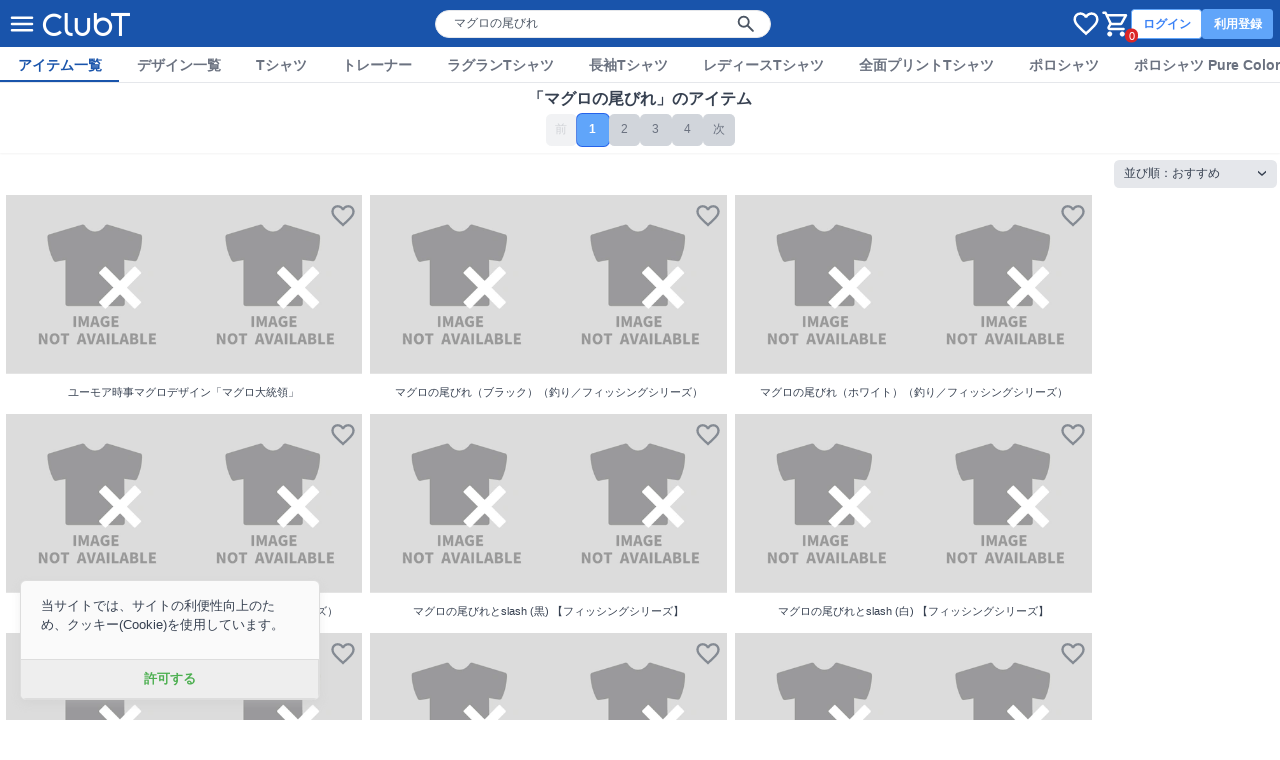

--- FILE ---
content_type: text/html; charset=utf-8
request_url: https://clubt.jp/sp/search/?q=%E3%83%9E%E3%82%B0%E3%83%AD%E3%81%AE%E5%B0%BE%E3%81%B3%E3%82%8C
body_size: 9144
content:



<!DOCTYPE html>
<html lang="ja">
 <head>
  <!-- Google Tag Manager -->
  <script>(function(w,d,s,l,i){w[l]=w[l]||[];w[l].push({'gtm.start':
  new Date().getTime(),event:'gtm.js'});var f=d.getElementsByTagName(s)[0],
  j=d.createElement(s),dl=l!='dataLayer'?'&l='+l:'';j.async=true;j.src=
  'https://www.googletagmanager.com/gtm.js?id='+i+dl;f.parentNode.insertBefore(j,f);
  })(window,document,'script','dataLayer','GTM-56JFF94');</script>
  <!-- End Google Tag Manager -->
  <meta charset="UTF-8">
  <meta name="viewport" content="width=device-width, initial-scale=1, minimum-scale=1, maximum-scale=2, viewport-fit=cover">
  <meta name="theme-color" content="#1954AB">
  <title>「マグロの尾びれ」のアイテム（354点） | おすすめ順 | 1ページ | デザインTシャツ通販【ClubT】</title>
  <meta name="description" content="「マグロの尾びれ」のアイテムは354点からお選びいただけます。ClubTではオリジナリティあふれる新しいデザインが次々に生み出されています。いろんなキーワードで検索してみてください。| デザインTシャツ通販【ClubT】">
  <link rel="preconnect" href="https://images.clubt.jp" />
  <link rel="dns-prefetch" href="https://images.clubt.jp" />
  <meta property="og:url" content="https://clubt.jp/search/?q=マグロの尾びれ&amp;sort=recommend"><meta property="og:site_name" content="デザインTシャツ通販【ClubT】"><meta property="og:type" content="website"><meta property="og:title" content="「マグロの尾びれ」のアイテム"><meta property="og:image" content="http://clubt.jp/static/images/common/clubt_logo_large.png"><meta property="fb:app_id" content="204785656201023"><meta property="fb:admins" content="691601739"><meta property="twitter:card" content="summary_large_image"><meta property="twitter:site" content="@clubt"><meta property="og:description" content="「マグロの尾びれ」のアイテムは354点からお選びいただけます。ClubTではオリジナリティあふれる新しいデザインが次々に生み出されています。いろんなキーワードで検索してみてください。">
  <link rel="canonical" href="https://clubt.jp/search/?q=マグロの尾びれ&amp;sort=recommend">
  <link rel="icon" href="/static/images/favicon/favicon.png">
  <link type="text/css" href="/static/dist/css/clubt.3b6dcbaa53f74a0f2352.main.css" rel="stylesheet" />
</head>

<body>
  <!-- Google Tag Manager (noscript) -->
  <noscript><iframe src="https://www.googletagmanager.com/ns.html?id=GTM-56JFF94"
  height="0" width="0" style="display:none;visibility:hidden"></iframe></noscript>
  <!-- End Google Tag Manager (noscript) -->
  
  <div id="app" class="min-h-screen" v-cloak>
    
      



<clubt-header-component
  :hide-search-bar="false"
  :hide-cart-icon="false"
  :hide-global-menu="false"
  :hide-member-menu="false"
  :p-search-word="&quot;\u30de\u30b0\u30ed\u306e\u5c3e\u3073\u308c&quot;"
  :show-responsive-search-var-default="true"
></clubt-header-component>



    

    
  <clubt-search-component
    :body-masters-prop="{&quot;2&quot;: {&quot;name&quot;: &quot;T\u30b7\u30e3\u30c4&quot;, &quot;id&quot;: 2, &quot;code&quot;: &quot;TS&quot;, &quot;body_sort_number&quot;: 1010}, &quot;153&quot;: {&quot;name&quot;: &quot;iPhone11 \u30b1\u30fc\u30b9&quot;, &quot;id&quot;: 153, &quot;code&quot;: &quot;IPC11&quot;, &quot;body_sort_number&quot;: 3050}, &quot;5&quot;: {&quot;name&quot;: &quot;\u30c8\u30ec\u30fc\u30ca\u30fc&quot;, &quot;id&quot;: 5, &quot;code&quot;: &quot;TR&quot;, &quot;body_sort_number&quot;: 1030}, &quot;154&quot;: {&quot;name&quot;: &quot;iPhone12 \u30b1\u30fc\u30b9&quot;, &quot;id&quot;: 154, &quot;code&quot;: &quot;IPC12&quot;, &quot;body_sort_number&quot;: 3040}, &quot;14&quot;: {&quot;name&quot;: &quot;\u30e9\u30b0\u30e9\u30f3T\u30b7\u30e3\u30c4&quot;, &quot;id&quot;: 14, &quot;code&quot;: &quot;RG&quot;, &quot;body_sort_number&quot;: 1040}, &quot;16&quot;: {&quot;name&quot;: &quot;\u9577\u8896T\u30b7\u30e3\u30c4&quot;, &quot;id&quot;: 16, &quot;code&quot;: &quot;TSL&quot;, &quot;body_sort_number&quot;: 1050}, &quot;17&quot;: {&quot;name&quot;: &quot;\u30ec\u30c7\u30a3\u30fc\u30b9T\u30b7\u30e3\u30c4&quot;, &quot;id&quot;: 17, &quot;code&quot;: &quot;TSW1&quot;, &quot;body_sort_number&quot;: 1060}, &quot;21&quot;: {&quot;name&quot;: &quot;\u5168\u9762\u30d7\u30ea\u30f3\u30c8T\u30b7\u30e3\u30c4&quot;, &quot;id&quot;: 21, &quot;code&quot;: &quot;FTS1&quot;, &quot;body_sort_number&quot;: 1070}, &quot;150&quot;: {&quot;name&quot;: &quot;iPhone6/7/8/SE2/SE3 \u30b1\u30fc\u30b9&quot;, &quot;id&quot;: 150, &quot;code&quot;: &quot;IPC678SE23&quot;, &quot;body_sort_number&quot;: 3070}, &quot;151&quot;: {&quot;name&quot;: &quot;iPhone6/7/8Plus \u30b1\u30fc\u30b9&quot;, &quot;id&quot;: 151, &quot;code&quot;: &quot;IPC678P&quot;, &quot;body_sort_number&quot;: 3080}, &quot;152&quot;: {&quot;name&quot;: &quot;iPhoneX \u30b1\u30fc\u30b9&quot;, &quot;id&quot;: 152, &quot;code&quot;: &quot;IPCX&quot;, &quot;body_sort_number&quot;: 3060}, &quot;25&quot;: {&quot;name&quot;: &quot;\u30dd\u30ed\u30b7\u30e3\u30c4&quot;, &quot;id&quot;: 25, &quot;code&quot;: &quot;PS&quot;, &quot;body_sort_number&quot;: 1080}, &quot;26&quot;: {&quot;name&quot;: &quot;\u30dd\u30ed\u30b7\u30e3\u30c4 Pure Color Print&quot;, &quot;id&quot;: 26, &quot;code&quot;: &quot;PS2&quot;, &quot;body_sort_number&quot;: 1090}, &quot;27&quot;: {&quot;name&quot;: &quot;\u30d1\u30fc\u30ab\u30fc&quot;, &quot;id&quot;: 27, &quot;code&quot;: &quot;PK&quot;, &quot;body_sort_number&quot;: 1100}, &quot;28&quot;: {&quot;name&quot;: &quot;\u30b8\u30c3\u30d7\u30d1\u30fc\u30ab\u30fc&quot;, &quot;id&quot;: 28, &quot;code&quot;: &quot;GP2&quot;, &quot;body_sort_number&quot;: 1110}, &quot;157&quot;: {&quot;name&quot;: &quot;iPhone15 \u30b1\u30fc\u30b9&quot;, &quot;id&quot;: 157, &quot;code&quot;: &quot;IPC15&quot;, &quot;body_sort_number&quot;: 3010}, &quot;30&quot;: {&quot;name&quot;: &quot;\u30d9\u30a4\u30d3\u30fc\u30ed\u30f3\u30d1\u30fc\u30b9&quot;, &quot;id&quot;: 30, &quot;code&quot;: &quot;BL&quot;, &quot;body_sort_number&quot;: 1120}, &quot;156&quot;: {&quot;name&quot;: &quot;iPhone14 \u30b1\u30fc\u30b9&quot;, &quot;id&quot;: 156, &quot;code&quot;: &quot;IPC14&quot;, &quot;body_sort_number&quot;: 3020}, &quot;32&quot;: {&quot;name&quot;: &quot;\u30c9\u30c3\u30b0\u30a6\u30a7\u30a2&quot;, &quot;id&quot;: 32, &quot;code&quot;: &quot;DGT3&quot;, &quot;body_sort_number&quot;: 1130}, &quot;155&quot;: {&quot;name&quot;: &quot;iPhone13 \u30b1\u30fc\u30b9&quot;, &quot;id&quot;: 155, &quot;code&quot;: &quot;IPC13&quot;, &quot;body_sort_number&quot;: 3030}, &quot;34&quot;: {&quot;name&quot;: &quot;\u30c8\u30fc\u30c8\u30d0\u30c3\u30b0S&quot;, &quot;id&quot;: 34, &quot;code&quot;: &quot;TTS&quot;, &quot;body_sort_number&quot;: 2010}, &quot;35&quot;: {&quot;name&quot;: &quot;\u30c8\u30fc\u30c8\u30d0\u30c3\u30b0M&quot;, &quot;id&quot;: 35, &quot;code&quot;: &quot;TTM&quot;, &quot;body_sort_number&quot;: 2020}, &quot;36&quot;: {&quot;name&quot;: &quot;\u30c8\u30fc\u30c8\u30d0\u30c3\u30b0L&quot;, &quot;id&quot;: 36, &quot;code&quot;: &quot;TTL&quot;, &quot;body_sort_number&quot;: 2030}, &quot;37&quot;: {&quot;name&quot;: &quot;\u30b9\u30de\u30fc\u30c8\u30d5\u30a9\u30f3\u624b\u5e33\u578b\u30ec\u30b6\u30fc\u30b1\u30fc\u30b9&quot;, &quot;id&quot;: 37, &quot;code&quot;: &quot;SPL1&quot;, &quot;body_sort_number&quot;: 3120}, &quot;39&quot;: {&quot;name&quot;: &quot;iPhone6/6s\u624b\u5e33\u578b\u30ec\u30b6\u30fc\u30b1\u30fc\u30b9&quot;, &quot;id&quot;: 39, &quot;code&quot;: &quot;ISL1&quot;, &quot;body_sort_number&quot;: 3100}, &quot;42&quot;: {&quot;name&quot;: &quot;\u30de\u30b0\u30ab\u30c3\u30d7&quot;, &quot;id&quot;: 42, &quot;code&quot;: &quot;MG&quot;, &quot;body_sort_number&quot;: 4010}, &quot;44&quot;: {&quot;name&quot;: &quot;\u30de\u30a4\u30af\u30ed\u30d5\u30a1\u30a4\u30d0\u30fc\u30cf\u30f3\u30c9\u30bf\u30aa\u30eb&quot;, &quot;id&quot;: 44, &quot;code&quot;: &quot;MFHT1&quot;, &quot;body_sort_number&quot;: 2900}, &quot;45&quot;: {&quot;name&quot;: &quot;\u30de\u30a4\u30af\u30ed\u30d5\u30a1\u30a4\u30d0\u30fc\u30d5\u30a7\u30a4\u30b9\u30bf\u30aa\u30eb&quot;, &quot;id&quot;: 45, &quot;code&quot;: &quot;MFFT1&quot;, &quot;body_sort_number&quot;: 2910}, &quot;46&quot;: {&quot;name&quot;: &quot;\u30de\u30a4\u30af\u30ed\u30d5\u30a1\u30a4\u30d0\u30fc\u30de\u30d5\u30e9\u30fc\u30bf\u30aa\u30eb&quot;, &quot;id&quot;: 46, &quot;code&quot;: &quot;MFMT1&quot;, &quot;body_sort_number&quot;: 2920}, &quot;47&quot;: {&quot;name&quot;: &quot;\u30de\u30a4\u30af\u30ed\u30d5\u30a1\u30a4\u30d0\u30fc\u30d0\u30b9\u30bf\u30aa\u30eb&quot;, &quot;id&quot;: 47, &quot;code&quot;: &quot;MFBT1&quot;, &quot;body_sort_number&quot;: 2930}, &quot;51&quot;: {&quot;name&quot;: &quot;\u639b\u6642\u8a08&quot;, &quot;id&quot;: 51, &quot;code&quot;: &quot;WT4&quot;, &quot;body_sort_number&quot;: 4060}, &quot;52&quot;: {&quot;name&quot;: &quot;\u8155\u6642\u8a08&quot;, &quot;id&quot;: 52, &quot;code&quot;: &quot;WT1&quot;, &quot;body_sort_number&quot;: 4070}, &quot;53&quot;: {&quot;name&quot;: &quot;\u61d0\u4e2d\u6642\u8a08&quot;, &quot;id&quot;: 53, &quot;code&quot;: &quot;WT2&quot;, &quot;body_sort_number&quot;: 4071}, &quot;55&quot;: {&quot;name&quot;: &quot;\u30bf\u30da\u30b9\u30c8\u30ea\u30fc&quot;, &quot;id&quot;: 55, &quot;code&quot;: &quot;TAP1&quot;, &quot;body_sort_number&quot;: 4080}, &quot;56&quot;: {&quot;name&quot;: &quot;\u3072\u3056\u639b\u3051&quot;, &quot;id&quot;: 56, &quot;code&quot;: &quot;MFHZ1&quot;, &quot;body_sort_number&quot;: 2940}, &quot;57&quot;: {&quot;name&quot;: &quot;\u30bf\u30f3\u30d6\u30e9\u30fc&quot;, &quot;id&quot;: 57, &quot;code&quot;: &quot;TB&quot;, &quot;body_sort_number&quot;: 4100}}"
    :product-digests-prop="{&quot;986277&quot;: {&quot;id_product&quot;: 986277, &quot;variations&quot;: []}, &quot;540245&quot;: {&quot;id_product&quot;: 540245, &quot;variations&quot;: []}, &quot;540249&quot;: {&quot;id_product&quot;: 540249, &quot;variations&quot;: []}, &quot;540250&quot;: {&quot;id_product&quot;: 540250, &quot;variations&quot;: []}, &quot;816600&quot;: {&quot;id_product&quot;: 816600, &quot;variations&quot;: []}, &quot;816602&quot;: {&quot;id_product&quot;: 816602, &quot;variations&quot;: []}, &quot;816608&quot;: {&quot;id_product&quot;: 816608, &quot;variations&quot;: []}, &quot;816610&quot;: {&quot;id_product&quot;: 816610, &quot;variations&quot;: []}, &quot;816603&quot;: {&quot;id_product&quot;: 816603, &quot;variations&quot;: []}, &quot;816611&quot;: {&quot;id_product&quot;: 816611, &quot;variations&quot;: []}, &quot;816604&quot;: {&quot;id_product&quot;: 816604, &quot;variations&quot;: []}, &quot;816606&quot;: {&quot;id_product&quot;: 816606, &quot;variations&quot;: []}, &quot;816613&quot;: {&quot;id_product&quot;: 816613, &quot;variations&quot;: []}, &quot;816614&quot;: {&quot;id_product&quot;: 816614, &quot;variations&quot;: []}, &quot;69760&quot;: {&quot;id_product&quot;: 69760, &quot;variations&quot;: []}, &quot;208916&quot;: {&quot;id_product&quot;: 208916, &quot;variations&quot;: []}, &quot;265717&quot;: {&quot;id_product&quot;: 265717, &quot;variations&quot;: []}, &quot;118482&quot;: {&quot;id_product&quot;: 118482, &quot;variations&quot;: []}, &quot;201365&quot;: {&quot;id_product&quot;: 201365, &quot;variations&quot;: []}, &quot;74369&quot;: {&quot;id_product&quot;: 74369, &quot;variations&quot;: []}, &quot;301943&quot;: {&quot;id_product&quot;: 301943, &quot;variations&quot;: []}, &quot;68775&quot;: {&quot;id_product&quot;: 68775, &quot;variations&quot;: []}, &quot;58165&quot;: {&quot;id_product&quot;: 58165, &quot;variations&quot;: []}, &quot;69154&quot;: {&quot;id_product&quot;: 69154, &quot;variations&quot;: []}, &quot;74529&quot;: {&quot;id_product&quot;: 74529, &quot;variations&quot;: []}, &quot;96627&quot;: {&quot;id_product&quot;: 96627, &quot;variations&quot;: []}, &quot;110955&quot;: {&quot;id_product&quot;: 110955, &quot;variations&quot;: []}, &quot;110958&quot;: {&quot;id_product&quot;: 110958, &quot;variations&quot;: []}, &quot;176025&quot;: {&quot;id_product&quot;: 176025, &quot;variations&quot;: []}, &quot;247834&quot;: {&quot;id_product&quot;: 247834, &quot;variations&quot;: []}, &quot;350039&quot;: {&quot;id_product&quot;: 350039, &quot;variations&quot;: []}, &quot;257657&quot;: {&quot;id_product&quot;: 257657, &quot;variations&quot;: []}, &quot;260911&quot;: {&quot;id_product&quot;: 260911, &quot;variations&quot;: []}, &quot;400467&quot;: {&quot;id_product&quot;: 400467, &quot;variations&quot;: []}, &quot;431061&quot;: {&quot;id_product&quot;: 431061, &quot;variations&quot;: []}, &quot;310959&quot;: {&quot;id_product&quot;: 310959, &quot;variations&quot;: []}, &quot;364384&quot;: {&quot;id_product&quot;: 364384, &quot;variations&quot;: []}, &quot;535290&quot;: {&quot;id_product&quot;: 535290, &quot;variations&quot;: []}, &quot;488002&quot;: {&quot;id_product&quot;: 488002, &quot;variations&quot;: []}, &quot;852226&quot;: {&quot;id_product&quot;: 852226, &quot;variations&quot;: []}, &quot;799283&quot;: {&quot;id_product&quot;: 799283, &quot;variations&quot;: []}, &quot;691962&quot;: {&quot;id_product&quot;: 691962, &quot;variations&quot;: []}, &quot;678792&quot;: {&quot;id_product&quot;: 678792, &quot;variations&quot;: []}, &quot;678992&quot;: {&quot;id_product&quot;: 678992, &quot;variations&quot;: []}, &quot;641832&quot;: {&quot;id_product&quot;: 641832, &quot;variations&quot;: []}, &quot;811013&quot;: {&quot;id_product&quot;: 811013, &quot;variations&quot;: []}, &quot;780760&quot;: {&quot;id_product&quot;: 780760, &quot;variations&quot;: []}, &quot;896129&quot;: {&quot;id_product&quot;: 896129, &quot;variations&quot;: []}, &quot;300025&quot;: {&quot;id_product&quot;: 300025, &quot;variations&quot;: []}, &quot;461592&quot;: {&quot;id_product&quot;: 461592, &quot;variations&quot;: []}, &quot;128633&quot;: {&quot;id_product&quot;: 128633, &quot;variations&quot;: []}, &quot;62572&quot;: {&quot;id_product&quot;: 62572, &quot;variations&quot;: []}, &quot;96628&quot;: {&quot;id_product&quot;: 96628, &quot;variations&quot;: []}, &quot;96631&quot;: {&quot;id_product&quot;: 96631, &quot;variations&quot;: []}, &quot;96448&quot;: {&quot;id_product&quot;: 96448, &quot;variations&quot;: []}, &quot;98475&quot;: {&quot;id_product&quot;: 98475, &quot;variations&quot;: []}, &quot;434663&quot;: {&quot;id_product&quot;: 434663, &quot;variations&quot;: []}, &quot;486766&quot;: {&quot;id_product&quot;: 486766, &quot;variations&quot;: []}, &quot;927182&quot;: {&quot;id_product&quot;: 927182, &quot;variations&quot;: []}, &quot;956577&quot;: {&quot;id_product&quot;: 956577, &quot;variations&quot;: []}, &quot;961196&quot;: {&quot;id_product&quot;: 961196, &quot;variations&quot;: []}, &quot;966717&quot;: {&quot;id_product&quot;: 966717, &quot;variations&quot;: []}, &quot;974710&quot;: {&quot;id_product&quot;: 974710, &quot;variations&quot;: []}, &quot;983720&quot;: {&quot;id_product&quot;: 983720, &quot;variations&quot;: []}, &quot;577469&quot;: {&quot;id_product&quot;: 577469, &quot;variations&quot;: []}, &quot;397643&quot;: {&quot;id_product&quot;: 397643, &quot;variations&quot;: []}, &quot;534158&quot;: {&quot;id_product&quot;: 534158, &quot;variations&quot;: []}, &quot;412553&quot;: {&quot;id_product&quot;: 412553, &quot;variations&quot;: []}, &quot;430903&quot;: {&quot;id_product&quot;: 430903, &quot;variations&quot;: []}, &quot;563670&quot;: {&quot;id_product&quot;: 563670, &quot;variations&quot;: []}, &quot;649070&quot;: {&quot;id_product&quot;: 649070, &quot;variations&quot;: []}, &quot;589934&quot;: {&quot;id_product&quot;: 589934, &quot;variations&quot;: []}, &quot;638475&quot;: {&quot;id_product&quot;: 638475, &quot;variations&quot;: []}, &quot;462837&quot;: {&quot;id_product&quot;: 462837, &quot;variations&quot;: []}, &quot;484053&quot;: {&quot;id_product&quot;: 484053, &quot;variations&quot;: []}, &quot;542270&quot;: {&quot;id_product&quot;: 542270, &quot;variations&quot;: []}, &quot;510789&quot;: {&quot;id_product&quot;: 510789, &quot;variations&quot;: []}, &quot;483547&quot;: {&quot;id_product&quot;: 483547, &quot;variations&quot;: []}, &quot;624652&quot;: {&quot;id_product&quot;: 624652, &quot;variations&quot;: []}, &quot;626438&quot;: {&quot;id_product&quot;: 626438, &quot;variations&quot;: []}, &quot;627461&quot;: {&quot;id_product&quot;: 627461, &quot;variations&quot;: []}, &quot;641805&quot;: {&quot;id_product&quot;: 641805, &quot;variations&quot;: []}, &quot;674143&quot;: {&quot;id_product&quot;: 674143, &quot;variations&quot;: []}, &quot;646904&quot;: {&quot;id_product&quot;: 646904, &quot;variations&quot;: []}, &quot;685011&quot;: {&quot;id_product&quot;: 685011, &quot;variations&quot;: []}, &quot;933630&quot;: {&quot;id_product&quot;: 933630, &quot;variations&quot;: []}, &quot;696640&quot;: {&quot;id_product&quot;: 696640, &quot;variations&quot;: []}, &quot;593176&quot;: {&quot;id_product&quot;: 593176, &quot;variations&quot;: []}, &quot;687906&quot;: {&quot;id_product&quot;: 687906, &quot;variations&quot;: []}, &quot;787450&quot;: {&quot;id_product&quot;: 787450, &quot;variations&quot;: []}, &quot;788947&quot;: {&quot;id_product&quot;: 788947, &quot;variations&quot;: []}, &quot;807275&quot;: {&quot;id_product&quot;: 807275, &quot;variations&quot;: []}, &quot;756339&quot;: {&quot;id_product&quot;: 756339, &quot;variations&quot;: []}, &quot;75506&quot;: {&quot;id_product&quot;: 75506, &quot;variations&quot;: []}, &quot;548361&quot;: {&quot;id_product&quot;: 548361, &quot;variations&quot;: []}, &quot;780418&quot;: {&quot;id_product&quot;: 780418, &quot;variations&quot;: []}, &quot;852229&quot;: {&quot;id_product&quot;: 852229, &quot;variations&quot;: []}, &quot;942602&quot;: {&quot;id_product&quot;: 942602, &quot;variations&quot;: []}, &quot;955055&quot;: {&quot;id_product&quot;: 955055, &quot;variations&quot;: []}, &quot;401805&quot;: {&quot;id_product&quot;: 401805, &quot;variations&quot;: []}}"
    :searched-products-prop="{&quot;all_count&quot;: 354, &quot;sort_mode&quot;: &quot;recommend&quot;, &quot;per_page&quot;: 100, &quot;page_num&quot;: 1, &quot;first_filtered_max&quot;: 0, &quot;selected_rows&quot;: [{&quot;id_product&quot;: 986277, &quot;product_name&quot;: &quot;\u30e6\u30fc\u30e2\u30a2\u6642\u4e8b\u30de\u30b0\u30ed\u30c7\u30b6\u30a4\u30f3\u300c\u30de\u30b0\u30ed\u5927\u7d71\u9818\u300d&quot;, &quot;id_shop&quot;: 46058}, {&quot;id_product&quot;: 540245, &quot;product_name&quot;: &quot;\u30de\u30b0\u30ed\u306e\u5c3e\u3073\u308c\uff08\u30d6\u30e9\u30c3\u30af\uff09\uff08\u91e3\u308a\uff0f\u30d5\u30a3\u30c3\u30b7\u30f3\u30b0\u30b7\u30ea\u30fc\u30ba\uff09&quot;, &quot;id_shop&quot;: 55336}, {&quot;id_product&quot;: 540249, &quot;product_name&quot;: &quot;\u30de\u30b0\u30ed\u306e\u5c3e\u3073\u308c\uff08\u30db\u30ef\u30a4\u30c8\uff09\uff08\u91e3\u308a\uff0f\u30d5\u30a3\u30c3\u30b7\u30f3\u30b0\u30b7\u30ea\u30fc\u30ba\uff09&quot;, &quot;id_shop&quot;: 55336}, {&quot;id_product&quot;: 540250, &quot;product_name&quot;: &quot;\u30de\u30b0\u30ed\u306e\u5c3e\u3073\u308c\uff08\u30b5\u30c3\u30af\u30b9\uff09\uff08\u91e3\u308a\uff0f\u30d5\u30a3\u30c3\u30b7\u30f3\u30b0\u30b7\u30ea\u30fc\u30ba\uff09&quot;, &quot;id_shop&quot;: 55336}, {&quot;id_product&quot;: 816600, &quot;product_name&quot;: &quot;\u30de\u30b0\u30ed\u306e\u5c3e\u3073\u308c\u3068slash (\u9ed2) \u3010\u30d5\u30a3\u30c3\u30b7\u30f3\u30b0\u30b7\u30ea\u30fc\u30ba\u3011&quot;, &quot;id_shop&quot;: 55336}, {&quot;id_product&quot;: 816602, &quot;product_name&quot;: &quot;\u30de\u30b0\u30ed\u306e\u5c3e\u3073\u308c\u3068slash (\u767d) \u3010\u30d5\u30a3\u30c3\u30b7\u30f3\u30b0\u30b7\u30ea\u30fc\u30ba\u3011&quot;, &quot;id_shop&quot;: 55336}, {&quot;id_product&quot;: 816608, &quot;product_name&quot;: &quot;\u30de\u30b0\u30ed\u306e\u5c3e\u3073\u308c\u3068\u30ce\u30fc\u30e9\u30a4\u30d5 (\u9ed2) \u3010\u30d5\u30a3\u30c3\u30b7\u30f3\u30b0\u30b7\u30ea\u30fc\u30ba\u3011&quot;, &quot;id_shop&quot;: 55336}, {&quot;id_product&quot;: 816610, &quot;product_name&quot;: &quot;\u30de\u30b0\u30ed\u306e\u5c3e\u3073\u308c\u3068\u30ce\u30fc\u30e9\u30a4\u30d5 (\u30db\u30ef\u30a4\u30c8) \u3010\u30d5\u30a3\u30c3\u30b7\u30f3\u30b0\u30b7\u30ea\u30fc\u30ba\u3011&quot;, &quot;id_shop&quot;: 55336}, {&quot;id_product&quot;: 816603, &quot;product_name&quot;: &quot;\u30de\u30b0\u30ed\u306e\u5c3e\u3073\u308c\u3068slash (\u30b4\u30fc\u30eb\u30c9\u98a8) \u3010\u30d5\u30a3\u30c3\u30b7\u30f3\u30b0\u30b7\u30ea\u30fc\u30ba\u3011&quot;, &quot;id_shop&quot;: 55336}, {&quot;id_product&quot;: 816611, &quot;product_name&quot;: &quot;\u30de\u30b0\u30ed\u306e\u5c3e\u3073\u308c\u3068\u30ce\u30fc\u30e9\u30a4\u30d5 (\u30b4\u30fc\u30eb\u30c9\u98a8) \u3010\u30d5\u30a3\u30c3\u30b7\u30f3\u30b0\u30b7\u30ea\u30fc\u30ba\u3011&quot;, &quot;id_shop&quot;: 55336}, {&quot;id_product&quot;: 816604, &quot;product_name&quot;: &quot;\u30de\u30b0\u30ed\u306e\u5c3e\u3073\u308c\u3068slash (\u9ed2 x \u8d64) \u3010\u30d5\u30a3\u30c3\u30b7\u30f3\u30b0\u30b7\u30ea\u30fc\u30ba\u3011&quot;, &quot;id_shop&quot;: 55336}, {&quot;id_product&quot;: 816606, &quot;product_name&quot;: &quot;\u30de\u30b0\u30ed\u306e\u5c3e\u3073\u308c\u3068slash (\u767d x \u8d64) \u3010\u30d5\u30a3\u30c3\u30b7\u30f3\u30b0\u30b7\u30ea\u30fc\u30ba\u3011&quot;, &quot;id_shop&quot;: 55336}, {&quot;id_product&quot;: 816613, &quot;product_name&quot;: &quot;\u30de\u30b0\u30ed\u306e\u5c3e\u3073\u308c\u3068\u30ce\u30fc\u30e9\u30a4\u30d5 (\u9ed2 x \u8d64) \u3010\u30d5\u30a3\u30c3\u30b7\u30f3\u30b0\u30b7\u30ea\u30fc\u30ba\u3011&quot;, &quot;id_shop&quot;: 55336}, {&quot;id_product&quot;: 816614, &quot;product_name&quot;: &quot;\u30de\u30b0\u30ed\u306e\u5c3e\u3073\u308c\u3068\u30ce\u30fc\u30e9\u30a4\u30d5 (\u767d x \u8d64) \u3010\u30d5\u30a3\u30c3\u30b7\u30f3\u30b0\u30b7\u30ea\u30fc\u30ba\u3011&quot;, &quot;id_shop&quot;: 55336}, {&quot;id_product&quot;: 69760, &quot;product_name&quot;: &quot;\u9baa\u307e\u3050\u308d\u30de\u30b0\u30ed&quot;, &quot;id_shop&quot;: 34564}, {&quot;id_product&quot;: 208916, &quot;product_name&quot;: &quot;\u30de\u30b0\u30ed&quot;, &quot;id_shop&quot;: 39852}, {&quot;id_product&quot;: 265717, &quot;product_name&quot;: &quot;\u30de\u30b0\u30ed&quot;, &quot;id_shop&quot;: 39170}, {&quot;id_product&quot;: 118482, &quot;product_name&quot;: &quot;\u307e\u3050\u308d&quot;, &quot;id_shop&quot;: 36754}, {&quot;id_product&quot;: 201365, &quot;product_name&quot;: &quot;\u307e\u3050\u308d&quot;, &quot;id_shop&quot;: 36754}, {&quot;id_product&quot;: 74369, &quot;product_name&quot;: &quot;\u30de\u30b0\u30ed&quot;, &quot;id_shop&quot;: 36051}, {&quot;id_product&quot;: 301943, &quot;product_name&quot;: &quot;\u30de\u30b0\u30ed&quot;, &quot;id_shop&quot;: 36525}, {&quot;id_product&quot;: 68775, &quot;product_name&quot;: &quot;\u30de\u30b0\u30ed&quot;, &quot;id_shop&quot;: 31849}, {&quot;id_product&quot;: 58165, &quot;product_name&quot;: &quot;\u307e\u3050\u308d&quot;, &quot;id_shop&quot;: 34747}, {&quot;id_product&quot;: 69154, &quot;product_name&quot;: &quot;\u307e\u3050\u308d&quot;, &quot;id_shop&quot;: 34747}, {&quot;id_product&quot;: 74529, &quot;product_name&quot;: &quot;\u307e\u3050\u308d&quot;, &quot;id_shop&quot;: 34747}, {&quot;id_product&quot;: 96627, &quot;product_name&quot;: &quot;\u307e\u3050\u308d&quot;, &quot;id_shop&quot;: 34747}, {&quot;id_product&quot;: 110955, &quot;product_name&quot;: &quot;\u307e\u3050\u308d&quot;, &quot;id_shop&quot;: 34747}, {&quot;id_product&quot;: 110958, &quot;product_name&quot;: &quot;\u307e\u3050\u308d&quot;, &quot;id_shop&quot;: 34747}, {&quot;id_product&quot;: 176025, &quot;product_name&quot;: &quot;\u307e\u3050\u308d&quot;, &quot;id_shop&quot;: 34747}, {&quot;id_product&quot;: 247834, &quot;product_name&quot;: &quot;\u307e\u3050\u308d&quot;, &quot;id_shop&quot;: 34747}, {&quot;id_product&quot;: 350039, &quot;product_name&quot;: &quot;\u307e\u3050\u308d&quot;, &quot;id_shop&quot;: 34747}, {&quot;id_product&quot;: 257657, &quot;product_name&quot;: &quot;\u307e\u3050\u308d&quot;, &quot;id_shop&quot;: 1532}, {&quot;id_product&quot;: 260911, &quot;product_name&quot;: &quot;\u307e\u3050\u308d&quot;, &quot;id_shop&quot;: 1532}, {&quot;id_product&quot;: 400467, &quot;product_name&quot;: &quot;\u30de\u30b0\u30ed&quot;, &quot;id_shop&quot;: 49589}, {&quot;id_product&quot;: 431061, &quot;product_name&quot;: &quot;\u30de\u30b0\u30ed&quot;, &quot;id_shop&quot;: 45600}, {&quot;id_product&quot;: 310959, &quot;product_name&quot;: &quot;\u307e\u3050\u308d&quot;, &quot;id_shop&quot;: 46733}, {&quot;id_product&quot;: 364384, &quot;product_name&quot;: &quot;\u307e\u3050\u308d&quot;, &quot;id_shop&quot;: 46733}, {&quot;id_product&quot;: 535290, &quot;product_name&quot;: &quot;\u307e\u3050\u308d&quot;, &quot;id_shop&quot;: 54320}, {&quot;id_product&quot;: 488002, &quot;product_name&quot;: &quot;\u30de\u30b0\u30ed&quot;, &quot;id_shop&quot;: 53715}, {&quot;id_product&quot;: 852226, &quot;product_name&quot;: &quot;\u30de\u30b0\u30ed&quot;, &quot;id_shop&quot;: 118727}, {&quot;id_product&quot;: 799283, &quot;product_name&quot;: &quot;\u307e\u3050\u308d&quot;, &quot;id_shop&quot;: 111232}, {&quot;id_product&quot;: 691962, &quot;product_name&quot;: &quot;\u30de\u30b0\u30ed&quot;, &quot;id_shop&quot;: 88659}, {&quot;id_product&quot;: 678792, &quot;product_name&quot;: &quot;\u307e\u3050\u308d&quot;, &quot;id_shop&quot;: 88379}, {&quot;id_product&quot;: 678992, &quot;product_name&quot;: &quot;\u30de\u30b0\u30ed&quot;, &quot;id_shop&quot;: 87993}, {&quot;id_product&quot;: 641832, &quot;product_name&quot;: &quot;\u307e\u3050\u308d&quot;, &quot;id_shop&quot;: 78119}, {&quot;id_product&quot;: 811013, &quot;product_name&quot;: &quot;\u307e\u3050\u308d&quot;, &quot;id_shop&quot;: 115634}, {&quot;id_product&quot;: 780760, &quot;product_name&quot;: &quot;\u307e\u3050\u308d&quot;, &quot;id_shop&quot;: 107131}, {&quot;id_product&quot;: 896129, &quot;product_name&quot;: &quot;\u307e\u3050\u308d&quot;, &quot;id_shop&quot;: 116705}, {&quot;id_product&quot;: 300025, &quot;product_name&quot;: &quot;\u30de\u30b0\u30ed\u63e1\u308a&quot;, &quot;id_shop&quot;: 36525}, {&quot;id_product&quot;: 461592, &quot;product_name&quot;: &quot;\u30de\u30b0\u30ed\u306e\u982d&quot;, &quot;id_shop&quot;: 33371}, {&quot;id_product&quot;: 128633, &quot;product_name&quot;: &quot;\u30de\u30b0\u30ed\u306e\u6069\u8fd4\u3057&quot;, &quot;id_shop&quot;: 34551}, {&quot;id_product&quot;: 62572, &quot;product_name&quot;: &quot;\u307e\u3050\u308d\u65e5\u306e\u4e38&quot;, &quot;id_shop&quot;: 34747}, {&quot;id_product&quot;: 96628, &quot;product_name&quot;: &quot;\u307e\u3050\u308d\u65e5\u306e\u4e38&quot;, &quot;id_shop&quot;: 34747}, {&quot;id_product&quot;: 96631, &quot;product_name&quot;: &quot;\u307e\u3050\u308d\uff2d\uff21\uff27\uff35\uff32\uff2f&quot;, &quot;id_shop&quot;: 34747}, {&quot;id_product&quot;: 96448, &quot;product_name&quot;: &quot;\u30de\u30b0\u30ed\u9b42&quot;, &quot;id_shop&quot;: 34183}, {&quot;id_product&quot;: 98475, &quot;product_name&quot;: &quot;\u307e\u3050\u308dLOVE&quot;, &quot;id_shop&quot;: 2916}, {&quot;id_product&quot;: 434663, &quot;product_name&quot;: &quot;\u307e\u3050\u308d\u597d\u304d&quot;, &quot;id_shop&quot;: 45808}, {&quot;id_product&quot;: 486766, &quot;product_name&quot;: &quot;\u307e\u3050\u308d  \u80cc\u666f&quot;, &quot;id_shop&quot;: 45600}, {&quot;id_product&quot;: 927182, &quot;product_name&quot;: &quot;\u30de\u30b0\u30ed\u306e\u9b5a\u62d3&quot;, &quot;id_shop&quot;: 43996}, {&quot;id_product&quot;: 956577, &quot;product_name&quot;: &quot;\u307e\u3050\u308d\u3044\u3063\u3071\u3044\uff01&quot;, &quot;id_shop&quot;: 43996}, {&quot;id_product&quot;: 961196, &quot;product_name&quot;: &quot;\u30de\u30b0\u30ed\u3063\u3053&quot;, &quot;id_shop&quot;: 43996}, {&quot;id_product&quot;: 966717, &quot;product_name&quot;: &quot;\u30de\u30b0\u30ed\u306e\u9b5a\u62d3&quot;, &quot;id_shop&quot;: 43996}, {&quot;id_product&quot;: 974710, &quot;product_name&quot;: &quot;\u305a\u3051\u30de\u30b0\u30ed&quot;, &quot;id_shop&quot;: 43996}, {&quot;id_product&quot;: 983720, &quot;product_name&quot;: &quot;\u30de\u30b0\u30ed\u30de\u30b9\u30bf\u30fc\uff01&quot;, &quot;id_shop&quot;: 43996}, {&quot;id_product&quot;: 577469, &quot;product_name&quot;: &quot;\u30de\u30b0\u30ed\u306e\u90e8\u4f4d&quot;, &quot;id_shop&quot;: 45728}, {&quot;id_product&quot;: 397643, &quot;product_name&quot;: &quot;\u677e\u65b9\u30de\u30b0\u30ed&quot;, &quot;id_shop&quot;: 46911}, {&quot;id_product&quot;: 534158, &quot;product_name&quot;: &quot;\u5bff\u53f8\u30de\u30b0\u30ed&quot;, &quot;id_shop&quot;: 43366}, {&quot;id_product&quot;: 412553, &quot;product_name&quot;: &quot;\u30de\u30b0\u30ed\u306e\u306d\u3053&quot;, &quot;id_shop&quot;: 35328}, {&quot;id_product&quot;: 430903, &quot;product_name&quot;: &quot;SUSHI\uff08\u307e\u3050\u308d\uff09&quot;, &quot;id_shop&quot;: 48886}, {&quot;id_product&quot;: 563670, &quot;product_name&quot;: &quot;\u307e\u3050\u308d\uff08\u963f\u5f62\uff09&quot;, &quot;id_shop&quot;: 50088}, {&quot;id_product&quot;: 649070, &quot;product_name&quot;: &quot;MAGURO-\u30de\u30b0\u30ed-&quot;, &quot;id_shop&quot;: 51717}, {&quot;id_product&quot;: 589934, &quot;product_name&quot;: &quot;\u63e1\u308a\u5bff\u53f8\u266a\u307e\u3050\u308d&quot;, &quot;id_shop&quot;: 54320}, {&quot;id_product&quot;: 638475, &quot;product_name&quot;: &quot;\u30de\u30b0\u30ed\u266a1909&quot;, &quot;id_shop&quot;: 54320}, {&quot;id_product&quot;: 462837, &quot;product_name&quot;: &quot;\u5bff\u53f8 \u30de\u30b0\u30ed&quot;, &quot;id_shop&quot;: 52787}, {&quot;id_product&quot;: 484053, &quot;product_name&quot;: &quot;\u5bff\u53f8 \u30de\u30b0\u30ed&quot;, &quot;id_shop&quot;: 52787}, {&quot;id_product&quot;: 542270, &quot;product_name&quot;: &quot;\u30de\u30b0\u30ed \u301cmaguro\u301c&quot;, &quot;id_shop&quot;: 59658}, {&quot;id_product&quot;: 510789, &quot;product_name&quot;: &quot;\u767d\u30de\u30b0\u30ed&quot;, &quot;id_shop&quot;: 54467}, {&quot;id_product&quot;: 483547, &quot;product_name&quot;: &quot;\u307e\u3050\u308d\u306e\u523a\u8eab&quot;, &quot;id_shop&quot;: 53715}, {&quot;id_product&quot;: 624652, &quot;product_name&quot;: &quot;\u30de\u30b0\u30ed\u30cf\u30f3\u30bf\u30fc&quot;, &quot;id_shop&quot;: 75724}, {&quot;id_product&quot;: 626438, &quot;product_name&quot;: &quot;\u30de\u30b0\u30ed\u3000\u6ce2\u3057\u3076\u304d&quot;, &quot;id_shop&quot;: 75724}, {&quot;id_product&quot;: 627461, &quot;product_name&quot;: &quot;\u30de\u30b0\u30ed\u3068\u767d\u732b&quot;, &quot;id_shop&quot;: 75838}, {&quot;id_product&quot;: 641805, &quot;product_name&quot;: &quot;\u91e3\u308a\u4e0a\u3052\u30de\u30b0\u30ed&quot;, &quot;id_shop&quot;: 63870}, {&quot;id_product&quot;: 674143, &quot;product_name&quot;: &quot;\u307e\u3050\u308d\u5bff\u53f8&quot;, &quot;id_shop&quot;: 80865}, {&quot;id_product&quot;: 646904, &quot;product_name&quot;: &quot;\u9baa \u30de\u30b0\u30ed&quot;, &quot;id_shop&quot;: 78911}, {&quot;id_product&quot;: 685011, &quot;product_name&quot;: &quot;\u7761\u7720\u4e0d\u8db3\u306e\u30de\u30b0\u30ed&quot;, &quot;id_shop&quot;: 90548}, {&quot;id_product&quot;: 933630, &quot;product_name&quot;: &quot;\u30de\u30b0\u30ed\u306e\u304a\u3059\u3059&quot;, &quot;id_shop&quot;: 1000000460}, {&quot;id_product&quot;: 696640, &quot;product_name&quot;: &quot;\u307e\u3050\u308dT\u30b7\u30e3\u30c4&quot;, &quot;id_shop&quot;: 93785}, {&quot;id_product&quot;: 593176, &quot;product_name&quot;: &quot;\u307e\u3050\u308d\u4e3c&quot;, &quot;id_shop&quot;: 71152}, {&quot;id_product&quot;: 687906, &quot;product_name&quot;: &quot;\u307e\u3050\u308d\u304f\u3093&quot;, &quot;id_shop&quot;: 82208}, {&quot;id_product&quot;: 787450, &quot;product_name&quot;: &quot;\u307e\u3050\u308d\u306e\u90e8\u4f4d&quot;, &quot;id_shop&quot;: 107131}, {&quot;id_product&quot;: 788947, &quot;product_name&quot;: &quot;\u307f\u3093\u306a\u5927\u597d\u304d\u30de\u30b0\u30ed&quot;, &quot;id_shop&quot;: 98128}, {&quot;id_product&quot;: 807275, &quot;product_name&quot;: &quot;\u30cd\u30aa\u30f3\u30de\u30b0\u30ed&quot;, &quot;id_shop&quot;: 114513}, {&quot;id_product&quot;: 756339, &quot;product_name&quot;: &quot;\u30de\u30b0\u30ed\u306e\u304a\u5bff\u53f8&quot;, &quot;id_shop&quot;: 104731}, {&quot;id_product&quot;: 75506, &quot;product_name&quot;: &quot;\u30de\u30b0\u30ed\u515a&quot;, &quot;id_shop&quot;: 36133}, {&quot;id_product&quot;: 548361, &quot;product_name&quot;: &quot;\u3068\u308a\u3042\u3048\u305a\u30de\u30b0\u30ed&quot;, &quot;id_shop&quot;: 58827}, {&quot;id_product&quot;: 780418, &quot;product_name&quot;: &quot;\u307e\u3050\u308d\u306e\u90e8\u4f4d&quot;, &quot;id_shop&quot;: 107131}, {&quot;id_product&quot;: 852229, &quot;product_name&quot;: &quot;\u30de\u30b0\u30ed\u5bff\u53f8&quot;, &quot;id_shop&quot;: 117013}, {&quot;id_product&quot;: 942602, &quot;product_name&quot;: &quot;\u9baa-\u30de\u30b0\u30ed-&quot;, &quot;id_shop&quot;: 60565}, {&quot;id_product&quot;: 955055, &quot;product_name&quot;: &quot;\u307e\u3050\u308dTEE&quot;, &quot;id_shop&quot;: 1000003271}, {&quot;id_product&quot;: 401805, &quot;product_name&quot;: &quot;I LOVE \u30de\u30b0\u30ed\uff01\u30de\u30b0\u30ed\u306e\u90e8\u4f4d \u30f4\u30a3\u30f3\u30c6\u30fc\u30b8style&quot;, &quot;id_shop&quot;: 35425}], &quot;active_bodies&quot;: [2, 5, 16, 17, 14, 35, 26, 34, 36, 21, 32, 27, 28, 42, 154, 155, 156, 157, 25, 152, 153, 51, 52, 30, 57, 150, 151, 44, 39, 56, 37, 47, 45, 46, 55, 53], &quot;filter_id_bodies&quot;: []}"
    :product-images-prop="{&quot;986277&quot;: {&quot;thumbnails&quot;: [&quot;https://images.clubt.jp/products/46058/986277/TS/001_front_1.jpg?v=1768096012.0&quot;, &quot;/static/images/bodies/TS_001_2.jpg&quot;], &quot;bodies&quot;: {}}, &quot;540245&quot;: {&quot;thumbnails&quot;: [&quot;https://images.clubt.jp/products/55336/540245/TS/001_front_1.jpg?v=1545892458.645471&quot;, &quot;/static/images/bodies/TS_001_2.jpg&quot;], &quot;bodies&quot;: {}}, &quot;540249&quot;: {&quot;thumbnails&quot;: [&quot;https://images.clubt.jp/products/55336/540249/TS/003_front_2.jpg?v=1545893072.374291&quot;, &quot;/static/images/bodies/TS_003_2.jpg&quot;], &quot;bodies&quot;: {}}, &quot;540250&quot;: {&quot;thumbnails&quot;: [&quot;https://images.clubt.jp/products/55336/540250/TS/001_front_1.jpg?v=1545893573.55218&quot;, &quot;/static/images/bodies/TS_001_2.jpg&quot;], &quot;bodies&quot;: {}}, &quot;816600&quot;: {&quot;thumbnails&quot;: [&quot;https://images.clubt.jp/products/55336/816600/TS/001_front_1.jpg?v=1635752720.107823&quot;, &quot;/static/images/bodies/TS_001_2.jpg&quot;], &quot;bodies&quot;: {}}, &quot;816602&quot;: {&quot;thumbnails&quot;: [&quot;https://images.clubt.jp/products/55336/816602/TS/005_front_2.jpg?v=1635753003.419631&quot;, &quot;/static/images/bodies/TS_005_2.jpg&quot;], &quot;bodies&quot;: {}}, &quot;816608&quot;: {&quot;thumbnails&quot;: [&quot;https://images.clubt.jp/products/55336/816608/TS/001_front_1.jpg?v=1635754208.762282&quot;, &quot;/static/images/bodies/TS_001_2.jpg&quot;], &quot;bodies&quot;: {}}, &quot;816610&quot;: {&quot;thumbnails&quot;: [&quot;https://images.clubt.jp/products/55336/816610/TS/003_front_2.jpg?v=1635754423.312712&quot;, &quot;/static/images/bodies/TS_003_2.jpg&quot;], &quot;bodies&quot;: {}}, &quot;816603&quot;: {&quot;thumbnails&quot;: [&quot;https://images.clubt.jp/products/55336/816603/TS/001_front_1.jpg?v=1635753294.027369&quot;, &quot;/static/images/bodies/TS_001_2.jpg&quot;], &quot;bodies&quot;: {}}, &quot;816611&quot;: {&quot;thumbnails&quot;: [&quot;https://images.clubt.jp/products/55336/816611/TS/001_front_1.jpg?v=1635754683.123905&quot;, &quot;/static/images/bodies/TS_001_2.jpg&quot;], &quot;bodies&quot;: {}}, &quot;816604&quot;: {&quot;thumbnails&quot;: [&quot;https://images.clubt.jp/products/55336/816604/TS/001_front_1.jpg?v=1635753556.739539&quot;, &quot;/static/images/bodies/TS_001_2.jpg&quot;], &quot;bodies&quot;: {}}, &quot;816606&quot;: {&quot;thumbnails&quot;: [&quot;https://images.clubt.jp/products/55336/816606/TS/005_front_2.jpg?v=1635753800.335158&quot;, &quot;/static/images/bodies/TS_005_2.jpg&quot;], &quot;bodies&quot;: {}}, &quot;816613&quot;: {&quot;thumbnails&quot;: [&quot;https://images.clubt.jp/products/55336/816613/TS/001_front_1.jpg?v=1635755035.106454&quot;, &quot;/static/images/bodies/TS_001_2.jpg&quot;], &quot;bodies&quot;: {}}, &quot;816614&quot;: {&quot;thumbnails&quot;: [&quot;https://images.clubt.jp/products/55336/816614/TS/005_front_2.jpg?v=1635755284.56369&quot;, &quot;/static/images/bodies/TS_005_2.jpg&quot;], &quot;bodies&quot;: {}}, &quot;69760&quot;: {&quot;thumbnails&quot;: [&quot;https://images.clubt.jp/products/34564/69760/TS/001_back_1.jpg?v=1247903166.839954&quot;, &quot;https://images.clubt.jp/products/34564/69760/TS/001_front_1.jpg?v=1247903166.839954&quot;], &quot;bodies&quot;: {}}, &quot;208916&quot;: {&quot;thumbnails&quot;: [&quot;https://images.clubt.jp/products/39852/208916/TS/001_front_1.jpg?v=1333989194.377738&quot;, &quot;/static/images/bodies/TS_001_2.jpg&quot;], &quot;bodies&quot;: {}}, &quot;265717&quot;: {&quot;thumbnails&quot;: [&quot;https://images.clubt.jp/products/39170/265717/TS/001_front_1.jpg?v=1371125551.259678&quot;, &quot;/static/images/bodies/TS_001_2.jpg&quot;], &quot;bodies&quot;: {}}, &quot;118482&quot;: {&quot;thumbnails&quot;: [&quot;https://images.clubt.jp/products/36754/118482/TS/001_front_1.jpg?v=1278152534.753286&quot;, &quot;/static/images/bodies/TS_001_2.jpg&quot;], &quot;bodies&quot;: {}}, &quot;201365&quot;: {&quot;thumbnails&quot;: [&quot;https://images.clubt.jp/products/36754/201365/TS/001_front_1.jpg?v=1328098845.461257&quot;, &quot;/static/images/bodies/TS_001_2.jpg&quot;], &quot;bodies&quot;: {}}, &quot;74369&quot;: {&quot;thumbnails&quot;: [&quot;https://images.clubt.jp/products/36051/74369/TS/001_front_1.jpg?v=1250898286.073932&quot;, &quot;/static/images/bodies/TS_001_2.jpg&quot;], &quot;bodies&quot;: {}}, &quot;301943&quot;: {&quot;thumbnails&quot;: [&quot;https://images.clubt.jp/products/36525/301943/TS/001_front_1.jpg?v=1386574372.200013&quot;, &quot;https://images.clubt.jp/products/36525/301943/TS/001_back_1.jpg?v=1386574372.200013&quot;], &quot;bodies&quot;: {}}, &quot;68775&quot;: {&quot;thumbnails&quot;: [&quot;https://images.clubt.jp/products/31849/68775/TS/001_front_1.jpg?v=1247299389.817622&quot;, &quot;/static/images/bodies/TS_001_2.jpg&quot;], &quot;bodies&quot;: {}}, &quot;58165&quot;: {&quot;thumbnails&quot;: [&quot;https://images.clubt.jp/products/34747/58165/TS/001_front_1.jpg?v=1242397250.378426&quot;, &quot;https://images.clubt.jp/products/34747/58165/TS/001_back_1.jpg?v=1242397250.378426&quot;], &quot;bodies&quot;: {}}, &quot;69154&quot;: {&quot;thumbnails&quot;: [&quot;https://images.clubt.jp/products/34747/69154/TS/001_front_1.jpg?v=1247541300.01302&quot;, &quot;/static/images/bodies/TS_001_2.jpg&quot;], &quot;bodies&quot;: {}}, &quot;74529&quot;: {&quot;thumbnails&quot;: [&quot;https://images.clubt.jp/products/34747/74529/TS/001_front_1.jpg?v=1250996714.811969&quot;, &quot;/static/images/bodies/TS_001_2.jpg&quot;], &quot;bodies&quot;: {}}, &quot;96627&quot;: {&quot;thumbnails&quot;: [&quot;https://images.clubt.jp/products/34747/96627/TS/001_front_1.jpg?v=1268369683.251584&quot;, &quot;/static/images/bodies/TS_001_2.jpg&quot;], &quot;bodies&quot;: {}}, &quot;110955&quot;: {&quot;thumbnails&quot;: [&quot;https://images.clubt.jp/products/34747/110955/TS/001_front_1.jpg?v=1275027518.671255&quot;, &quot;/static/images/bodies/TS_001_2.jpg&quot;], &quot;bodies&quot;: {}}, &quot;110958&quot;: {&quot;thumbnails&quot;: [&quot;https://images.clubt.jp/products/34747/110958/TS/001_front_1.jpg?v=1275028148.895825&quot;, &quot;/static/images/bodies/TS_001_2.jpg&quot;], &quot;bodies&quot;: {}}, &quot;176025&quot;: {&quot;thumbnails&quot;: [&quot;https://images.clubt.jp/products/34747/176025/TS/001_front_1.jpg?v=1312023068.844212&quot;, &quot;/static/images/bodies/TS_001_2.jpg&quot;], &quot;bodies&quot;: {}}, &quot;247834&quot;: {&quot;thumbnails&quot;: [&quot;https://images.clubt.jp/products/34747/247834/TS/001_front_1.jpg?v=1359172773.537426&quot;, &quot;/static/images/bodies/TS_001_2.jpg&quot;], &quot;bodies&quot;: {}}, &quot;350039&quot;: {&quot;thumbnails&quot;: [&quot;https://images.clubt.jp/products/34747/350039/TS/001_front_1.jpg?v=1416619907.967409&quot;, &quot;/static/images/bodies/TS_001_2.jpg&quot;], &quot;bodies&quot;: {}}, &quot;257657&quot;: {&quot;thumbnails&quot;: [&quot;https://images.clubt.jp/products/1532/257657/TS/001_front_1.jpg?v=1365937927.892903&quot;, &quot;/static/images/bodies/TS_001_2.jpg&quot;], &quot;bodies&quot;: {}}, &quot;260911&quot;: {&quot;thumbnails&quot;: [&quot;https://images.clubt.jp/products/1532/260911/TS/001_front_1.jpg?v=1368218114.529187&quot;, &quot;/static/images/bodies/TS_001_2.jpg&quot;], &quot;bodies&quot;: {}}, &quot;400467&quot;: {&quot;thumbnails&quot;: [&quot;https://images.clubt.jp/products/49589/400467/TS/001_front_1.jpg?v=1434439148.97959&quot;, &quot;/static/images/bodies/TS_001_2.jpg&quot;], &quot;bodies&quot;: {}}, &quot;431061&quot;: {&quot;thumbnails&quot;: [&quot;https://images.clubt.jp/products/45600/431061/TS/001_front_1.jpg?v=1459411299.874264&quot;, &quot;/static/images/bodies/TS_001_2.jpg&quot;], &quot;bodies&quot;: {}}, &quot;310959&quot;: {&quot;thumbnails&quot;: [&quot;https://images.clubt.jp/products/46733/310959/TS/001_front_1.jpg?v=1391949385.175768&quot;, &quot;/static/images/bodies/TS_001_2.jpg&quot;], &quot;bodies&quot;: {}}, &quot;364384&quot;: {&quot;thumbnails&quot;: [&quot;https://images.clubt.jp/products/46733/364384/TS/001_front_1.jpg?v=1427854466.717847&quot;, &quot;/static/images/bodies/TS_001_2.jpg&quot;], &quot;bodies&quot;: {}}, &quot;535290&quot;: {&quot;thumbnails&quot;: [&quot;https://images.clubt.jp/products/54320/535290/TS/001_back_1.jpg?v=1542195780.001504&quot;, &quot;/static/images/bodies/TS_001_1.jpg&quot;], &quot;bodies&quot;: {}}, &quot;488002&quot;: {&quot;thumbnails&quot;: [&quot;https://images.clubt.jp/products/53715/488002/TS/001_front_1.jpg?v=1500593344.695899&quot;, &quot;/static/images/bodies/TS_001_2.jpg&quot;], &quot;bodies&quot;: {}}, &quot;852226&quot;: {&quot;thumbnails&quot;: [&quot;https://images.clubt.jp/products/118727/852226/TS/001_front_1.jpg?v=1647576474.062934&quot;, &quot;/static/images/bodies/TS_001_2.jpg&quot;], &quot;bodies&quot;: {}}, &quot;799283&quot;: {&quot;thumbnails&quot;: [&quot;https://images.clubt.jp/products/111232/799283/TS/001_front_1.jpg?v=1629898145.782822&quot;, &quot;/static/images/bodies/TS_001_2.jpg&quot;], &quot;bodies&quot;: {}}, &quot;691962&quot;: {&quot;thumbnails&quot;: [&quot;https://images.clubt.jp/products/88659/691962/TS/001_front_1.jpg?v=1592059675.478113&quot;, &quot;/static/images/bodies/TS_001_2.jpg&quot;], &quot;bodies&quot;: {}}, &quot;678792&quot;: {&quot;thumbnails&quot;: [&quot;https://images.clubt.jp/products/88379/678792/TS/001_front_1.jpg?v=1591351356.166304&quot;, &quot;/static/images/bodies/TS_001_2.jpg&quot;], &quot;bodies&quot;: {}}, &quot;678992&quot;: {&quot;thumbnails&quot;: [&quot;https://images.clubt.jp/products/87993/678992/TS/001_front_1.jpg?v=1591356471.170563&quot;, &quot;/static/images/bodies/TS_001_2.jpg&quot;], &quot;bodies&quot;: {}}, &quot;641832&quot;: {&quot;thumbnails&quot;: [&quot;https://images.clubt.jp/products/78119/641832/TS/001_front_1.jpg?v=1571643102.661215&quot;, &quot;/static/images/bodies/TS_001_2.jpg&quot;], &quot;bodies&quot;: {}}, &quot;811013&quot;: {&quot;thumbnails&quot;: [&quot;https://images.clubt.jp/products/115634/811013/TS/001_front_1.jpg?v=1633526161.641049&quot;, &quot;/static/images/bodies/TS_001_2.jpg&quot;], &quot;bodies&quot;: {}}, &quot;780760&quot;: {&quot;thumbnails&quot;: [&quot;https://images.clubt.jp/products/107131/780760/TS/001_front_1.jpg?v=1625838638.819634&quot;, &quot;https://images.clubt.jp/products/107131/780760/TS/001_back_1.jpg?v=1625838638.819634&quot;], &quot;bodies&quot;: {}}, &quot;896129&quot;: {&quot;thumbnails&quot;: [&quot;https://images.clubt.jp/products/116705/896129/RG/705_front_1.jpg?v=1664885678.103526&quot;, &quot;/static/images/bodies/RG_705_2.jpg&quot;], &quot;bodies&quot;: {}}, &quot;300025&quot;: {&quot;thumbnails&quot;: [&quot;https://images.clubt.jp/products/36525/300025/TS/001_front_1.jpg?v=1385249600.149952&quot;, &quot;https://images.clubt.jp/products/36525/300025/TS/001_back_1.jpg?v=1385249600.149952&quot;], &quot;bodies&quot;: {}}, &quot;461592&quot;: {&quot;thumbnails&quot;: [&quot;https://images.clubt.jp/products/33371/461592/TS/001_front_1.jpg?v=1479104188.487439&quot;, &quot;/static/images/bodies/TS_001_2.jpg&quot;], &quot;bodies&quot;: {}}, &quot;128633&quot;: {&quot;thumbnails&quot;: [&quot;https://images.clubt.jp/products/34551/128633/TS/001_front_1.jpg?v=1282913004.259098&quot;, &quot;https://images.clubt.jp/products/34551/128633/TS/001_back_1.jpg?v=1282913004.259098&quot;], &quot;bodies&quot;: {}}, &quot;62572&quot;: {&quot;thumbnails&quot;: [&quot;https://images.clubt.jp/products/34747/62572/TS/001_front_1.jpg?v=1244292186.285578&quot;, &quot;/static/images/bodies/TS_001_2.jpg&quot;], &quot;bodies&quot;: {}}, &quot;96628&quot;: {&quot;thumbnails&quot;: [&quot;https://images.clubt.jp/products/34747/96628/TS/001_front_1.jpg?v=1268369836.23851&quot;, &quot;/static/images/bodies/TS_001_2.jpg&quot;], &quot;bodies&quot;: {}}, &quot;96631&quot;: {&quot;thumbnails&quot;: [&quot;https://images.clubt.jp/products/34747/96631/TS/001_front_1.jpg?v=1268370319.053403&quot;, &quot;/static/images/bodies/TS_001_2.jpg&quot;], &quot;bodies&quot;: {}}, &quot;96448&quot;: {&quot;thumbnails&quot;: [&quot;https://images.clubt.jp/products/34183/96448/TS/001_front_1.jpg?v=1268283842.5848&quot;, &quot;/static/images/bodies/TS_001_2.jpg&quot;], &quot;bodies&quot;: {}}, &quot;98475&quot;: {&quot;thumbnails&quot;: [&quot;https://images.clubt.jp/products/2916/98475/TS/001_back_1.jpg?v=1269137772.369092&quot;, &quot;/static/images/bodies/TS_001_1.jpg&quot;], &quot;bodies&quot;: {}}, &quot;434663&quot;: {&quot;thumbnails&quot;: [&quot;https://images.clubt.jp/products/45808/434663/TS/001_front_1.jpg?v=1461530150.839353&quot;, &quot;/static/images/bodies/TS_001_2.jpg&quot;], &quot;bodies&quot;: {}}, &quot;486766&quot;: {&quot;thumbnails&quot;: [&quot;https://images.clubt.jp/products/45600/486766/TS/003_back_2.jpg?v=1499732010.644228&quot;, &quot;/static/images/bodies/TS_003_1.jpg&quot;], &quot;bodies&quot;: {}}, &quot;927182&quot;: {&quot;thumbnails&quot;: [&quot;https://images.clubt.jp/products/43996/927182/TS/001_front_1.jpg?v=1685266523.037629&quot;, &quot;/static/images/bodies/TS_001_2.jpg&quot;], &quot;bodies&quot;: {}}, &quot;956577&quot;: {&quot;thumbnails&quot;: [&quot;https://images.clubt.jp/products/43996/956577/TS/001_front_1.jpg?v=1725753587.0&quot;, &quot;/static/images/bodies/TS_001_2.jpg&quot;], &quot;bodies&quot;: {}}, &quot;961196&quot;: {&quot;thumbnails&quot;: [&quot;https://images.clubt.jp/products/43996/961196/TS/001_front_1.jpg?v=1734675595.0&quot;, &quot;/static/images/bodies/TS_001_2.jpg&quot;], &quot;bodies&quot;: {}}, &quot;966717&quot;: {&quot;thumbnails&quot;: [&quot;https://images.clubt.jp/products/43996/966717/TS/001_front_1.jpg?v=1744853488.0&quot;, &quot;/static/images/bodies/TS_001_2.jpg&quot;], &quot;bodies&quot;: {}}, &quot;974710&quot;: {&quot;thumbnails&quot;: [&quot;https://images.clubt.jp/products/43996/974710/TS/001_front_1.jpg?v=1754529170.0&quot;, &quot;/static/images/bodies/TS_001_2.jpg&quot;], &quot;bodies&quot;: {}}, &quot;983720&quot;: {&quot;thumbnails&quot;: [&quot;https://images.clubt.jp/products/43996/983720/TS/001_front_1.jpg?v=1764893066.0&quot;, &quot;/static/images/bodies/TS_001_2.jpg&quot;], &quot;bodies&quot;: {}}, &quot;577469&quot;: {&quot;thumbnails&quot;: [&quot;https://images.clubt.jp/products/45728/577469/TS/001_front_1.jpg?v=1553245978.296428&quot;, &quot;/static/images/bodies/TS_001_2.jpg&quot;], &quot;bodies&quot;: {}}, &quot;397643&quot;: {&quot;thumbnails&quot;: [&quot;https://images.clubt.jp/products/46911/397643/TS/001_front_1.jpg?v=1433120895.492916&quot;, &quot;/static/images/bodies/TS_001_2.jpg&quot;], &quot;bodies&quot;: {}}, &quot;534158&quot;: {&quot;thumbnails&quot;: [&quot;https://images.clubt.jp/products/43366/534158/TS/001_front_1.jpg?v=1541202616.173029&quot;, &quot;/static/images/bodies/TS_001_2.jpg&quot;], &quot;bodies&quot;: {}}, &quot;412553&quot;: {&quot;thumbnails&quot;: [&quot;https://images.clubt.jp/products/35328/412553/TS/001_front_1.jpg?v=1442133563.395917&quot;, &quot;/static/images/bodies/TS_001_2.jpg&quot;], &quot;bodies&quot;: {}}, &quot;430903&quot;: {&quot;thumbnails&quot;: [&quot;https://images.clubt.jp/products/48886/430903/TS/001_front_1.jpg?v=1459306510.857156&quot;, &quot;/static/images/bodies/TS_001_2.jpg&quot;], &quot;bodies&quot;: {}}, &quot;563670&quot;: {&quot;thumbnails&quot;: [&quot;https://images.clubt.jp/products/50088/563670/TS/001_front_1.jpg?v=1549184275.7952&quot;, &quot;/static/images/bodies/TS_001_2.jpg&quot;], &quot;bodies&quot;: {}}, &quot;649070&quot;: {&quot;thumbnails&quot;: [&quot;https://images.clubt.jp/products/51717/649070/TS/001_front_1.jpg?v=1575966007.575042&quot;, &quot;/static/images/bodies/TS_001_2.jpg&quot;], &quot;bodies&quot;: {}}, &quot;589934&quot;: {&quot;thumbnails&quot;: [&quot;https://images.clubt.jp/products/54320/589934/TS/001_back_1.jpg?v=1556276439.386852&quot;, &quot;/static/images/bodies/TS_001_1.jpg&quot;], &quot;bodies&quot;: {}}, &quot;638475&quot;: {&quot;thumbnails&quot;: [&quot;https://images.clubt.jp/products/54320/638475/TS/001_back_1.jpg?v=1569828928.069976&quot;, &quot;/static/images/bodies/TS_001_1.jpg&quot;], &quot;bodies&quot;: {}}, &quot;462837&quot;: {&quot;thumbnails&quot;: [&quot;https://images.clubt.jp/products/52787/462837/TS/001_front_1.jpg?v=1480244741.523333&quot;, &quot;/static/images/bodies/TS_001_2.jpg&quot;], &quot;bodies&quot;: {}}, &quot;484053&quot;: {&quot;thumbnails&quot;: [&quot;https://images.clubt.jp/products/52787/484053/TS/001_front_1.jpg?v=1497759883.988519&quot;, &quot;/static/images/bodies/TS_001_2.jpg&quot;], &quot;bodies&quot;: {}}, &quot;542270&quot;: {&quot;thumbnails&quot;: [&quot;https://images.clubt.jp/products/59658/542270/TS/001_front_1.jpg?v=1547054089.147219&quot;, &quot;/static/images/bodies/TS_001_2.jpg&quot;], &quot;bodies&quot;: {}}, &quot;510789&quot;: {&quot;thumbnails&quot;: [&quot;https://images.clubt.jp/products/54467/510789/TS/003_front_2.jpg?v=1524555112.53374&quot;, &quot;/static/images/bodies/TS_003_2.jpg&quot;], &quot;bodies&quot;: {}}, &quot;483547&quot;: {&quot;thumbnails&quot;: [&quot;https://images.clubt.jp/products/53715/483547/TS/001_front_1.jpg?v=1497324437.45512&quot;, &quot;/static/images/bodies/TS_001_2.jpg&quot;], &quot;bodies&quot;: {}}, &quot;624652&quot;: {&quot;thumbnails&quot;: [&quot;https://images.clubt.jp/products/75724/624652/TS/001_front_1.jpg?v=1563619052.068383&quot;, &quot;/static/images/bodies/TS_001_2.jpg&quot;], &quot;bodies&quot;: {}}, &quot;626438&quot;: {&quot;thumbnails&quot;: [&quot;https://images.clubt.jp/products/75724/626438/TS/001_front_1.jpg?v=1564312318.684174&quot;, &quot;/static/images/bodies/TS_001_2.jpg&quot;], &quot;bodies&quot;: {}}, &quot;627461&quot;: {&quot;thumbnails&quot;: [&quot;https://images.clubt.jp/products/75838/627461/TS/001_front_1.jpg?v=1564722755.991965&quot;, &quot;https://images.clubt.jp/products/75838/627461/TS/001_back_1.jpg?v=1564722755.991965&quot;], &quot;bodies&quot;: {}}, &quot;641805&quot;: {&quot;thumbnails&quot;: [&quot;https://images.clubt.jp/products/63870/641805/TS/001_front_1.jpg?v=1571632550.126914&quot;, &quot;/static/images/bodies/TS_001_2.jpg&quot;], &quot;bodies&quot;: {}}, &quot;674143&quot;: {&quot;thumbnails&quot;: [&quot;https://images.clubt.jp/products/80865/674143/TS/001_front_1.jpg?v=1590642785.246007&quot;, &quot;/static/images/bodies/TS_001_2.jpg&quot;], &quot;bodies&quot;: {}}, &quot;646904&quot;: {&quot;thumbnails&quot;: [&quot;https://images.clubt.jp/products/78911/646904/TS/001_front_1.jpg?v=1574652436.066366&quot;, &quot;/static/images/bodies/TS_001_2.jpg&quot;], &quot;bodies&quot;: {}}, &quot;685011&quot;: {&quot;thumbnails&quot;: [&quot;https://images.clubt.jp/products/90548/685011/TS/001_front_1.jpg?v=1591658406.333489&quot;, &quot;/static/images/bodies/TS_001_2.jpg&quot;], &quot;bodies&quot;: {}}, &quot;933630&quot;: {&quot;thumbnails&quot;: [&quot;https://images.clubt.jp/products/1000000460/933630/TS/001_front_1.jpg?v=1692679848.0&quot;, &quot;/static/images/bodies/TS_001_2.jpg&quot;], &quot;bodies&quot;: {}}, &quot;696640&quot;: {&quot;thumbnails&quot;: [&quot;https://images.clubt.jp/products/93785/696640/TS/001_front_1.jpg?v=1592488276.925114&quot;, &quot;/static/images/bodies/TS_001_2.jpg&quot;], &quot;bodies&quot;: {}}, &quot;593176&quot;: {&quot;thumbnails&quot;: [&quot;https://images.clubt.jp/products/71152/593176/TS/001_front_1.jpg?v=1556586181.136843&quot;, &quot;https://images.clubt.jp/products/71152/593176/TS/001_back_1.jpg?v=1556586181.136843&quot;], &quot;bodies&quot;: {}}, &quot;687906&quot;: {&quot;thumbnails&quot;: [&quot;https://images.clubt.jp/products/82208/687906/TS/001_front_1.jpg?v=1591793686.871969&quot;, &quot;/static/images/bodies/TS_001_2.jpg&quot;], &quot;bodies&quot;: {}}, &quot;787450&quot;: {&quot;thumbnails&quot;: [&quot;https://images.clubt.jp/products/107131/787450/TS/001_front_1.jpg?v=1627567190.686457&quot;, &quot;/static/images/bodies/TS_001_2.jpg&quot;], &quot;bodies&quot;: {}}, &quot;788947&quot;: {&quot;thumbnails&quot;: [&quot;https://images.clubt.jp/products/98128/788947/TS/001_front_1.jpg?v=1627970221.467873&quot;, &quot;/static/images/bodies/TS_001_2.jpg&quot;], &quot;bodies&quot;: {}}, &quot;807275&quot;: {&quot;thumbnails&quot;: [&quot;https://images.clubt.jp/products/114513/807275/TS/001_front_1.jpg?v=1632979065.304868&quot;, &quot;/static/images/bodies/TS_001_2.jpg&quot;], &quot;bodies&quot;: {}}, &quot;756339&quot;: {&quot;thumbnails&quot;: [&quot;https://images.clubt.jp/products/104731/756339/TS/001_front_1.jpg?v=1606744980.325294&quot;, &quot;/static/images/bodies/TS_001_2.jpg&quot;], &quot;bodies&quot;: {}}, &quot;75506&quot;: {&quot;thumbnails&quot;: [&quot;https://images.clubt.jp/products/36133/75506/TS/001_front_1.jpg?v=1251741347.479172&quot;, &quot;/static/images/bodies/TS_001_2.jpg&quot;], &quot;bodies&quot;: {}}, &quot;548361&quot;: {&quot;thumbnails&quot;: [&quot;https://images.clubt.jp/products/58827/548361/TS/001_front_1.jpg?v=1547434257.516342&quot;, &quot;/static/images/bodies/TS_001_2.jpg&quot;], &quot;bodies&quot;: {}}, &quot;780418&quot;: {&quot;thumbnails&quot;: [&quot;https://images.clubt.jp/products/107131/780418/TS/001_back_1.jpg?v=1625577359.270233&quot;, &quot;https://images.clubt.jp/products/107131/780418/TS/001_front_1.jpg?v=1625577359.270233&quot;], &quot;bodies&quot;: {}}, &quot;852229&quot;: {&quot;thumbnails&quot;: [&quot;https://images.clubt.jp/products/117013/852229/TS/001_front_1.jpg?v=1647576791.920249&quot;, &quot;/static/images/bodies/TS_001_2.jpg&quot;], &quot;bodies&quot;: {}}, &quot;942602&quot;: {&quot;thumbnails&quot;: [&quot;https://images.clubt.jp/products/60565/942602/TS/001_front_1.jpg?v=1705297298.0&quot;, &quot;/static/images/bodies/TS_001_2.jpg&quot;], &quot;bodies&quot;: {}}, &quot;955055&quot;: {&quot;thumbnails&quot;: [&quot;https://images.clubt.jp/products/1000003271/955055/TS/001_front_1.jpg?v=1723444895.0&quot;, &quot;/static/images/bodies/TS_001_2.jpg&quot;], &quot;bodies&quot;: {}}, &quot;401805&quot;: {&quot;thumbnails&quot;: [&quot;https://images.clubt.jp/products/35425/401805/TS/001_front_1.jpg?v=1435246556.884632&quot;, &quot;/static/images/bodies/TS_001_2.jpg&quot;], &quot;bodies&quot;: {}}}"
    :search-word="&quot;\u30de\u30b0\u30ed\u306e\u5c3e\u3073\u308c&quot;"
    :page-title-prop="&quot;\u300c\u30de\u30b0\u30ed\u306e\u5c3e\u3073\u308c\u300d\u306e\u30a2\u30a4\u30c6\u30e0&quot;"
    :recommend-keywords-prop="[&quot;\u6fc0\u71b1&quot;, &quot;\u9ebb\u96c0&quot;, &quot;\u52dd\u8ca0&quot;, &quot;\u719f\u8a9e&quot;, &quot;\u30c1\u30e3\u30ea\u30c6\u30a3&quot;, &quot;\u662d\u548c&quot;, &quot;\u30b7\u30e5\u30fc\u30eb&quot;, &quot;\u30b7\u30c6\u30a3\u30fc\u30cf\u30f3\u30bf\u30fc&quot;, &quot;\u6d6e\u4e16\u7d75&quot;, &quot;\u30ad\u30e3\u30e9&quot;, &quot;\u30cf\u30f3\u30c9\u30dc\u30fc\u30eb&quot;, &quot;\u6587\u5b57&quot;, &quot;\u76f8\u64b2&quot;, &quot;\u308a\u3093\u3054&quot;, &quot;\u62f3&quot;]"
  ></clubt-search-component>

  </div>
  
    <footer class="w-full z-20 sticky" style="top:0">
  

  <section class="w-full bg-gray-900 text-white text-xs sm:text-sm mt-6 px-6 py-4 flex flex-col gap-5">
  
    <div class="flex justify-center" style="gap: 2rem;">
      <div class="flex gap-4 flex-wrap flex-col">
        <a class="whitespace-nowrap" href="https://support.clubt.jp/" target="_blank">サポートサイト(お問い合わせ)</a>
        <a class="whitespace-nowrap" href="/p/about_clubt">ClubTとは</a>
        <a class="whitespace-nowrap" href="/p/shopping_info">送料・お支払い方法等</a>
        <a class="whitespace-nowrap" href="/search/keywords">キーワード一覧</a>
        <a class="whitespace-nowrap" href="/p/tokusho">特定商取引法に関する表示</a>
        <a class="whitespace-nowrap" href="/p/terms">利用規約</a>
        <a class="whitespace-nowrap" href="/p/privacy">プライバシーポリシー</a>
      </div>

      <div class="flex gap-4 flex-wrap max-w-sm">
        <a href="/shops">おすすめショップ</a>
        <span class="w-full font-bold text-yellow-300">人気の商品</span>
        <a href="/cat/desigin">デザイン一覧</a>
        
        <a href="/cat/body/TS">Tシャツ</a>
        
        <a href="/cat/body/TR">トレーナー</a>
        
        <a href="/cat/body/RG">ラグランTシャツ</a>
        
        <a href="/cat/body/TSL">長袖Tシャツ</a>
        
        <a href="/cat/body/TSW1">レディースTシャツ</a>
        
        <a href="/cat/body/FTS1">全面プリントTシャツ</a>
        
        <a href="/cat/body/PS">ポロシャツ</a>
        
        <a href="/cat/body/PS2">ポロシャツ Pure Color Print</a>
        
        <a href="/cat/body/PK">パーカー</a>
        
        <a href="/cat/body/GP2">ジップパーカー</a>
        
        <a href="/cat/body/BL">ベイビーロンパース</a>
        
        <a href="/cat/body/DGT3">ドッグウェア</a>
        
        <a href="/cat/body/TTS">トートバッグS</a>
        
        <a href="/cat/body/TTM">トートバッグM</a>
        
        <a href="/cat/body/TTL">トートバッグL</a>
        
        <a href="/cat/body/MFHT1">マイクロファイバーハンドタオル</a>
        
        <a href="/cat/body/MFFT1">マイクロファイバーフェイスタオル</a>
        
        <a href="/cat/body/MFMT1">マイクロファイバーマフラータオル</a>
        
        <a href="/cat/body/MFBT1">マイクロファイバーバスタオル</a>
        
        <a href="/cat/body/MFHZ1">ひざ掛け</a>
        
        <a href="/cat/body/IPC15">iPhone15 ケース</a>
        
        <a href="/cat/body/IPC14">iPhone14 ケース</a>
        
        <a href="/cat/body/IPC13">iPhone13 ケース</a>
        
        <a href="/cat/body/IPC12">iPhone12 ケース</a>
        
        <a href="/cat/body/IPC11">iPhone11 ケース</a>
        
        <a href="/cat/body/IPCX">iPhoneX ケース</a>
        
        <a href="/cat/body/IPC678SE23">iPhone6/7/8/SE2/SE3 ケース</a>
        
        <a href="/cat/body/IPC678P">iPhone6/7/8Plus ケース</a>
        
        <a href="/cat/body/ISL1">iPhone6/6s手帳型レザーケース</a>
        
        <a href="/cat/body/SPL1">スマートフォン手帳型レザーケース</a>
        
        <a href="/cat/body/MG">マグカップ</a>
        
        <a href="/cat/body/WT4">掛時計</a>
        
        <a href="/cat/body/WT1">腕時計</a>
        
        <a href="/cat/body/WT2">懐中時計</a>
        
        <a href="/cat/body/TAP1">タペストリー</a>
        
        <a href="/cat/body/TB">タンブラー</a>
        
        <a href="/cat/body/CBFT">キャンバスボード 縦長</a>
        
        <a href="/cat/body/CBFY">キャンバスボード 横長</a>
        
        <a href="/cat/body/CBS">キャンバスボード 正方形</a>
        
      </div>
    </div>

    <div class="text-center">Copyright &copy; ClubT All Rights Reserved.<br>2005 - 2026</div>
    
  
  </section>

</footer>


  

  
  
  
  <script nonce="">
    const a2B1c3KJLmno="{\u0022IS_MEMBER\u0022: false, \u0022LOGIN_MEMBER\u0022: {}, \u0022IS_ADMIN_ALLOW_IP\u0022: false, \u0022WAITING_PAYMRNT_ORDERS\u0022: [], \u0022MY_FAVORITE_PRODUCTS\u0022: [], \u0022ALL_BODY_CATEGORIES\u0022: [{\u0022id\u0022: 2, \u0022code\u0022: \u0022TS\u0022, \u0022name\u0022: \u0022T\u005Cu30b7\u005Cu30e3\u005Cu30c4\u0022}, {\u0022id\u0022: 5, \u0022code\u0022: \u0022TR\u0022, \u0022name\u0022: \u0022\u005Cu30c8\u005Cu30ec\u005Cu30fc\u005Cu30ca\u005Cu30fc\u0022}, {\u0022id\u0022: 14, \u0022code\u0022: \u0022RG\u0022, \u0022name\u0022: \u0022\u005Cu30e9\u005Cu30b0\u005Cu30e9\u005Cu30f3T\u005Cu30b7\u005Cu30e3\u005Cu30c4\u0022}, {\u0022id\u0022: 16, \u0022code\u0022: \u0022TSL\u0022, \u0022name\u0022: \u0022\u005Cu9577\u005Cu8896T\u005Cu30b7\u005Cu30e3\u005Cu30c4\u0022}, {\u0022id\u0022: 17, \u0022code\u0022: \u0022TSW1\u0022, \u0022name\u0022: \u0022\u005Cu30ec\u005Cu30c7\u005Cu30a3\u005Cu30fc\u005Cu30b9T\u005Cu30b7\u005Cu30e3\u005Cu30c4\u0022}, {\u0022id\u0022: 21, \u0022code\u0022: \u0022FTS1\u0022, \u0022name\u0022: \u0022\u005Cu5168\u005Cu9762\u005Cu30d7\u005Cu30ea\u005Cu30f3\u005Cu30c8T\u005Cu30b7\u005Cu30e3\u005Cu30c4\u0022}, {\u0022id\u0022: 25, \u0022code\u0022: \u0022PS\u0022, \u0022name\u0022: \u0022\u005Cu30dd\u005Cu30ed\u005Cu30b7\u005Cu30e3\u005Cu30c4\u0022}, {\u0022id\u0022: 26, \u0022code\u0022: \u0022PS2\u0022, \u0022name\u0022: \u0022\u005Cu30dd\u005Cu30ed\u005Cu30b7\u005Cu30e3\u005Cu30c4 Pure Color Print\u0022}, {\u0022id\u0022: 27, \u0022code\u0022: \u0022PK\u0022, \u0022name\u0022: \u0022\u005Cu30d1\u005Cu30fc\u005Cu30ab\u005Cu30fc\u0022}, {\u0022id\u0022: 28, \u0022code\u0022: \u0022GP2\u0022, \u0022name\u0022: \u0022\u005Cu30b8\u005Cu30c3\u005Cu30d7\u005Cu30d1\u005Cu30fc\u005Cu30ab\u005Cu30fc\u0022}, {\u0022id\u0022: 30, \u0022code\u0022: \u0022BL\u0022, \u0022name\u0022: \u0022\u005Cu30d9\u005Cu30a4\u005Cu30d3\u005Cu30fc\u005Cu30ed\u005Cu30f3\u005Cu30d1\u005Cu30fc\u005Cu30b9\u0022}, {\u0022id\u0022: 32, \u0022code\u0022: \u0022DGT3\u0022, \u0022name\u0022: \u0022\u005Cu30c9\u005Cu30c3\u005Cu30b0\u005Cu30a6\u005Cu30a7\u005Cu30a2\u0022}, {\u0022id\u0022: 34, \u0022code\u0022: \u0022TTS\u0022, \u0022name\u0022: \u0022\u005Cu30c8\u005Cu30fc\u005Cu30c8\u005Cu30d0\u005Cu30c3\u005Cu30b0S\u0022}, {\u0022id\u0022: 35, \u0022code\u0022: \u0022TTM\u0022, \u0022name\u0022: \u0022\u005Cu30c8\u005Cu30fc\u005Cu30c8\u005Cu30d0\u005Cu30c3\u005Cu30b0M\u0022}, {\u0022id\u0022: 36, \u0022code\u0022: \u0022TTL\u0022, \u0022name\u0022: \u0022\u005Cu30c8\u005Cu30fc\u005Cu30c8\u005Cu30d0\u005Cu30c3\u005Cu30b0L\u0022}, {\u0022id\u0022: 44, \u0022code\u0022: \u0022MFHT1\u0022, \u0022name\u0022: \u0022\u005Cu30de\u005Cu30a4\u005Cu30af\u005Cu30ed\u005Cu30d5\u005Cu30a1\u005Cu30a4\u005Cu30d0\u005Cu30fc\u005Cu30cf\u005Cu30f3\u005Cu30c9\u005Cu30bf\u005Cu30aa\u005Cu30eb\u0022}, {\u0022id\u0022: 45, \u0022code\u0022: \u0022MFFT1\u0022, \u0022name\u0022: \u0022\u005Cu30de\u005Cu30a4\u005Cu30af\u005Cu30ed\u005Cu30d5\u005Cu30a1\u005Cu30a4\u005Cu30d0\u005Cu30fc\u005Cu30d5\u005Cu30a7\u005Cu30a4\u005Cu30b9\u005Cu30bf\u005Cu30aa\u005Cu30eb\u0022}, {\u0022id\u0022: 46, \u0022code\u0022: \u0022MFMT1\u0022, \u0022name\u0022: \u0022\u005Cu30de\u005Cu30a4\u005Cu30af\u005Cu30ed\u005Cu30d5\u005Cu30a1\u005Cu30a4\u005Cu30d0\u005Cu30fc\u005Cu30de\u005Cu30d5\u005Cu30e9\u005Cu30fc\u005Cu30bf\u005Cu30aa\u005Cu30eb\u0022}, {\u0022id\u0022: 47, \u0022code\u0022: \u0022MFBT1\u0022, \u0022name\u0022: \u0022\u005Cu30de\u005Cu30a4\u005Cu30af\u005Cu30ed\u005Cu30d5\u005Cu30a1\u005Cu30a4\u005Cu30d0\u005Cu30fc\u005Cu30d0\u005Cu30b9\u005Cu30bf\u005Cu30aa\u005Cu30eb\u0022}, {\u0022id\u0022: 56, \u0022code\u0022: \u0022MFHZ1\u0022, \u0022name\u0022: \u0022\u005Cu3072\u005Cu3056\u005Cu639b\u005Cu3051\u0022}, {\u0022id\u0022: 157, \u0022code\u0022: \u0022IPC15\u0022, \u0022name\u0022: \u0022iPhone15 \u005Cu30b1\u005Cu30fc\u005Cu30b9\u0022}, {\u0022id\u0022: 156, \u0022code\u0022: \u0022IPC14\u0022, \u0022name\u0022: \u0022iPhone14 \u005Cu30b1\u005Cu30fc\u005Cu30b9\u0022}, {\u0022id\u0022: 155, \u0022code\u0022: \u0022IPC13\u0022, \u0022name\u0022: \u0022iPhone13 \u005Cu30b1\u005Cu30fc\u005Cu30b9\u0022}, {\u0022id\u0022: 154, \u0022code\u0022: \u0022IPC12\u0022, \u0022name\u0022: \u0022iPhone12 \u005Cu30b1\u005Cu30fc\u005Cu30b9\u0022}, {\u0022id\u0022: 153, \u0022code\u0022: \u0022IPC11\u0022, \u0022name\u0022: \u0022iPhone11 \u005Cu30b1\u005Cu30fc\u005Cu30b9\u0022}, {\u0022id\u0022: 152, \u0022code\u0022: \u0022IPCX\u0022, \u0022name\u0022: \u0022iPhoneX \u005Cu30b1\u005Cu30fc\u005Cu30b9\u0022}, {\u0022id\u0022: 150, \u0022code\u0022: \u0022IPC678SE23\u0022, \u0022name\u0022: \u0022iPhone6/7/8/SE2/SE3 \u005Cu30b1\u005Cu30fc\u005Cu30b9\u0022}, {\u0022id\u0022: 151, \u0022code\u0022: \u0022IPC678P\u0022, \u0022name\u0022: \u0022iPhone6/7/8Plus \u005Cu30b1\u005Cu30fc\u005Cu30b9\u0022}, {\u0022id\u0022: 39, \u0022code\u0022: \u0022ISL1\u0022, \u0022name\u0022: \u0022iPhone6/6s\u005Cu624b\u005Cu5e33\u005Cu578b\u005Cu30ec\u005Cu30b6\u005Cu30fc\u005Cu30b1\u005Cu30fc\u005Cu30b9\u0022}, {\u0022id\u0022: 37, \u0022code\u0022: \u0022SPL1\u0022, \u0022name\u0022: \u0022\u005Cu30b9\u005Cu30de\u005Cu30fc\u005Cu30c8\u005Cu30d5\u005Cu30a9\u005Cu30f3\u005Cu624b\u005Cu5e33\u005Cu578b\u005Cu30ec\u005Cu30b6\u005Cu30fc\u005Cu30b1\u005Cu30fc\u005Cu30b9\u0022}, {\u0022id\u0022: 42, \u0022code\u0022: \u0022MG\u0022, \u0022name\u0022: \u0022\u005Cu30de\u005Cu30b0\u005Cu30ab\u005Cu30c3\u005Cu30d7\u0022}, {\u0022id\u0022: 51, \u0022code\u0022: \u0022WT4\u0022, \u0022name\u0022: \u0022\u005Cu639b\u005Cu6642\u005Cu8a08\u0022}, {\u0022id\u0022: 52, \u0022code\u0022: \u0022WT1\u0022, \u0022name\u0022: \u0022\u005Cu8155\u005Cu6642\u005Cu8a08\u0022}, {\u0022id\u0022: 53, \u0022code\u0022: \u0022WT2\u0022, \u0022name\u0022: \u0022\u005Cu61d0\u005Cu4e2d\u005Cu6642\u005Cu8a08\u0022}, {\u0022id\u0022: 55, \u0022code\u0022: \u0022TAP1\u0022, \u0022name\u0022: \u0022\u005Cu30bf\u005Cu30da\u005Cu30b9\u005Cu30c8\u005Cu30ea\u005Cu30fc\u0022}, {\u0022id\u0022: 57, \u0022code\u0022: \u0022TB\u0022, \u0022name\u0022: \u0022\u005Cu30bf\u005Cu30f3\u005Cu30d6\u005Cu30e9\u005Cu30fc\u0022}, {\u0022id\u0022: 158, \u0022code\u0022: \u0022CBFT\u0022, \u0022name\u0022: \u0022\u005Cu30ad\u005Cu30e3\u005Cu30f3\u005Cu30d0\u005Cu30b9\u005Cu30dc\u005Cu30fc\u005Cu30c9 \u005Cu7e26\u005Cu9577\u0022}, {\u0022id\u0022: 159, \u0022code\u0022: \u0022CBFY\u0022, \u0022name\u0022: \u0022\u005Cu30ad\u005Cu30e3\u005Cu30f3\u005Cu30d0\u005Cu30b9\u005Cu30dc\u005Cu30fc\u005Cu30c9 \u005Cu6a2a\u005Cu9577\u0022}, {\u0022id\u0022: 160, \u0022code\u0022: \u0022CBS\u0022, \u0022name\u0022: \u0022\u005Cu30ad\u005Cu30e3\u005Cu30f3\u005Cu30d0\u005Cu30b9\u005Cu30dc\u005Cu30fc\u005Cu30c9 \u005Cu6b63\u005Cu65b9\u005Cu5f62\u0022}], \u0022PRINT_TYPE_LABEL\u0022: {\u00221\u0022: \u0022\u005Cu901a\u005Cu5e38\u005Cu5370\u005Cu5237\u0022, \u00222\u0022: \u0022Pure Color Print\u0022}, \u0022TAX_RATE\u0022: 0.1, \u0022ERROR_IMAGE\u0022: {\u0022bg\u0022: \u0022/static/images/common/img_not_available_bg280.webp\u0022, \u0022lt\u0022: \u0022/static/images/common/img_not_available_lgt280.webp\u0022, \u0022tr\u0022: \u0022/static/images/common/img_not_available_tr280.webp\u0022}, \u0022PRODUCT_SEARCH_SORT_MODES\u0022: [{\u0022code\u0022: \u0022recommend\u0022, \u0022label\u0022: \u0022\u005Cu304a\u005Cu3059\u005Cu3059\u005Cu3081\u0022}, {\u0022code\u0022: \u0022sales\u0022, \u0022label\u0022: \u0022\u005Cu4eba\u005Cu6c17\u0022}, {\u0022code\u0022: \u0022new\u0022, \u0022label\u0022: \u0022\u005Cu8ca9\u005Cu58f2\u005Cu958b\u005Cu59cb\u005Cu304c\u005Cu65b0\u005Cu3057\u005Cu3044\u0022}, {\u0022code\u0022: \u0022old\u0022, \u0022label\u0022: \u0022\u005Cu8ca9\u005Cu58f2\u005Cu958b\u005Cu59cb\u005Cu304c\u005Cu53e4\u005Cu3044\u0022}]}";
  </script>
  <script type="text/javascript" src="/static/dist/clubt-500e3f0c4051bcf859a2.bundle.js" ></script>
  
    
<script nonce="">
if (!window.afblpcvLpConf) { window.afblpcvLpConf = []; }
window.afblpcvLpConf.push({ siteId: "c433dee6" });
</script>
<script src="https://t.afi-b.com/jslib/lpcv.js?cid=c433dee6&pid=R1337g" async="async" nonce=""></script>


  
</body>
</html>

--- FILE ---
content_type: text/css
request_url: https://clubt.jp/static/dist/css/1238.55ba10b8800800c60a13.css
body_size: 2878
content:
.shop-tab-container{font-size:.875rem;line-height:1.25rem;scroll-padding-left:.25rem;scroll-padding-right:.25rem;scroll-snap-type:x var(--tw-scroll-snap-strictness)}@media (min-width:768px){.shop-tab-container{font-size:1rem;line-height:1.5rem}}.shop-tab-container{line-height:1}.shop-tab-container::-webkit-scrollbar{height:14px;width:14px}.shop-tab-container::-webkit-scrollbar-thumb{background:rgba(0,0,0,.2);border:4px solid #fff;border-radius:50px}.shop-tab-container>*{display:block;padding:.75rem 1rem;position:relative}@media (min-width:768px){.shop-tab-container>*{padding-left:1.25rem;padding-right:1.25rem}}.shop-tab-container>*{--tw-text-opacity:1;--tw-border-opacity:1;border-bottom-color:rgb(229 231 235/var(--tw-border-opacity));border-bottom-width:1px;color:rgb(107 114 128/var(--tw-text-opacity));cursor:pointer;font-weight:700;line-height:1;scroll-snap-align:start;scroll-snap-stop:normal;text-align:center;white-space:nowrap}.shop-tab-container>.active{--tw-text-opacity:1;color:rgb(25 84 171/var(--tw-text-opacity))}.shop-tab-container>.active:before{--tw-border-opacity:1;animation:border_anim .1s linear forwards;border-bottom-width:2px;border-color:rgb(25 84 171/var(--tw-border-opacity));bottom:0;content:"";display:block;height:.25rem;left:0;position:absolute;width:100%}@keyframes border_anim{0%{width:0}to{width:100%}}.modal-overlay{transition:opacity .3s ease}.modal-overlay.content-center{align-items:center}.modal-overlay.content-center .modal-container{margin-left:1.5vw;margin-right:1.5vw}.modal-overlay.content-top{align-items:flex-start;padding-top:5.8vh}.modal-overlay.content-top .modal-container{margin-left:1.5vw;margin-right:1.5vw;max-height:94.2vh}.modal-container{transition:all .3s ease}.modal-header h3{background:#fff;border-radius:2px;color:#000;display:inline-block;margin-top:0;padding:6px 12px}.modal-enter,.modal-leave-to{opacity:0}.modal-enter .modal-container,.modal-leave-active .modal-container{opacity:0;transform:scale(1.1)}.image-list{display:grid;gap:4px;grid-auto-flow:dense;grid-template-columns:repeat(2,1fr);z-index:10}@media screen and (min-width:660px){.image-list{grid-template-columns:repeat(4,1fr)}}@media screen and (min-width:1080px){.image-list{grid-template-columns:repeat(auto-fill,minmax(200px,1fr))}}@media screen and (min-width:450px)and (max-width:659px){.image-list.image-list-odd{grid-template-columns:repeat(3,1fr)}}@media screen and (min-width:850px)and (max-width:1079px){.image-list.image-list-odd{grid-template-columns:repeat(5,1fr)}}@media screen and (min-width:370px){.image-list.image-list-fill{grid-template-columns:repeat(auto-fill,minmax(170px,1fr))}}.image-list *{box-sizing:border-box}.image-list .image-list-item{border:none;overflow:hidden;position:relative;z-index:auto}.image-list .image-list-item .item-wrapper{align-items:center;display:flex;flex-direction:column;height:-moz-max-content;height:max-content;justify-content:flex-start;overflow:hidden;padding:0;text-decoration:none;transition:transform .1s linear 0s;width:100%}.image-list .image-list-item .item-wrapper .item-images-wrapper{position:relative;width:100%}.image-list .image-list-item .item-wrapper .item-images-wrapper .item-images{display:flex;flex-direction:row;justify-content:center;margin-top:0;width:100%}.image-list .image-list-item .item-wrapper .item-images-wrapper .item-images .item-img-wrapper{--tw-bg-opacity:1;aspect-ratio:1/1;background-color:rgb(229 231 235/var(--tw-bg-opacity));overflow:hidden;position:relative;width:100%}.image-list .image-list-item .item-wrapper .item-images-wrapper .item-images .item-img-wrapper:before{--tw-bg-opacity:1;background-color:rgb(55 65 81/var(--tw-bg-opacity));content:"";display:block;height:100%;left:0;opacity:0;position:absolute;top:0;transition-duration:.7s;transition-property:all;transition-timing-function:cubic-bezier(.4,0,.2,1);width:100%}.image-list .image-list-item .item-wrapper .item-images-wrapper .item-images .item-img-wrapper.loading:before{content:"";opacity:.2}.image-list .image-list-item .item-wrapper .item-images-wrapper .item-images .item-img-wrapper>.item-rbn{display:none;height:55%;left:0;overflow:hidden;position:absolute;top:0;width:55%;z-index:5}.image-list .image-list-item .item-wrapper .item-images-wrapper .item-images .item-img-wrapper>.item-rbn.rbn{display:block}.image-list .image-list-item .item-wrapper .item-images-wrapper .item-images .item-img-wrapper>.item-rbn.rbn>span{background:#39c3d4;box-shadow:0 0 0 1px #39c3d4;color:#fff;display:inline-block;font-size:.8rem;left:-68%;letter-spacing:.05rem;line-height:1.6rem;opacity:.8;position:absolute;text-align:center;top:20%;transform:rotate(-45deg);width:200%}.image-list .image-list-item .item-wrapper .item-images-wrapper .item-images .item-img-wrapper>.item-rbn.rbn.rbn_blue>span{background:#39c3d4;box-shadow:0 0 0 1px #398c96}.image-list .image-list-item .item-wrapper .item-images-wrapper .item-images .item-img-wrapper>.item-rbn.rbn.rbn_orange>span{background:#ff5400;box-shadow:0 0 0 1px #e82f2f}.image-list .image-list-item .item-wrapper .item-images-wrapper .item-images .item-img-wrapper>.item-rbn.rbn.rbn_red>span{background:red;box-shadow:0 0 0 1px #b50000}.image-list .image-list-item .item-wrapper .item-images-wrapper .item-images .item-img-wrapper>.item-rbn.rbn.rbn_lime>span{background:#25bb14;box-shadow:0 0 0 1px #72dc14}.image-list .image-list-item .item-wrapper .item-images-wrapper .item-images .item-img-wrapper>.item-rbn.rbn.rbn_moss>span{background:#a2ad77;box-shadow:0 0 0 1px #575a4b}.image-list .image-list-item .item-wrapper .item-images-wrapper .item-images .item-img-wrapper>.item-rbn.rbn.rbn_yellow>span{background:#ff0;box-shadow:0 0 0 1px #abdbff;color:#6abfff;opacity:.85}.image-list .image-list-item .item-wrapper .item-images-wrapper .item-images .item-img-wrapper>.item-rbn.rbn.rbn_white>span{background:#f1f1f1c7;box-shadow:0 0 0 1px #abdbff;color:#6abfff;opacity:1}.image-list .image-list-item .item-wrapper div.caption-wrapper{font-size:.78rem;line-height:1.15rem;margin:10px 0;overflow:hidden}.image-list .image-list-item .item-wrapper div.caption-wrapper .caption{line-clamp:2;-webkit-line-clamp:2;-webkit-box-orient:vertical;display:-webkit-box;margin:0 10px;max-width:350px;text-overflow:ellipsis}.image-list .image-list-item img{width:100%}.image-list .image-list-item img:not(.error){transition:transform .1s linear 0s}.image-list .image-list-item img:not(.error).zoom{transform:scale(1.2) translateY(-1%)}.image-list .image-list-item img:not(.error).zoom.zoomer{transform:scale(1.33) translateY(0)}.image-list .image-list-item:hover img:not(.error){transform:scale(1.1)}.image-list .image-list-item:hover img:not(.error).zoom{transform:scale(1.05) translateY(0)}.image-list .image-list-item:hover img:not(.error).zoom.zoomer{transform:scale(1.1)}.image-list .image-list-item.double{grid-column:span 2}.image-list .image-list-item.double .item-images-wrapper .item-images .item-img-wrapper{border-bottom:1px solid #e4e4e4;width:49.5%;width:calc(50% - 2px)}.image-list .image-list-item.image-list-item--collapse .item-images-wrapper .item-images{transition:all .1s linear 0s;width:200%}.image-list .image-list-item.image-list-item--collapse .item-images-wrapper .item-images .item-img-wrapper{width:50%}.image-list .image-list-item.image-list-item--collapse .item-images-wrapper .item-images.tab2{transform:translate3d(-50%,0,0)}.image-list .image-list-item .item-image-switcher{bottom:5%;justify-content:center;left:0;position:absolute;width:100%;z-index:10}.image-list .image-list-item.image-list-item--disabled .item-wrapper{background-color:#a0a0a0;color:#fff}.image-list .image-list-item.image-list-item--disabled:before{background:gray;content:"";height:100%;opacity:.5;position:absolute;transition:transform .1s linear 0s;width:100%;z-index:2}.image-list .image-list-item.image-list-item--disabled:hover:before{opacity:0}.image-list .image-list-item.image-list-item--checked{--tw-border-opacity:1;--tw-ring-offset-shadow:var(--tw-ring-inset) 0 0 0 var(--tw-ring-offset-width) var(--tw-ring-offset-color);--tw-ring-shadow:var(--tw-ring-inset) 0 0 0 calc(1px + var(--tw-ring-offset-width)) var(--tw-ring-color);--tw-ring-opacity:1;--tw-ring-color:rgb(59 130 246/var(--tw-ring-opacity));border-color:rgb(59 130 246/var(--tw-border-opacity));box-shadow:var(--tw-ring-offset-shadow),var(--tw-ring-shadow),var(--tw-shadow,0 0 #0000)}.image-list .image-list-item.image-list-item--checked .item-wrapper{--tw-bg-opacity:1;--tw-text-opacity:1;background-color:rgb(59 130 246/var(--tw-bg-opacity));color:rgb(255 255 255/var(--tw-text-opacity))}.image-list .image-list-item.image-list-item--bad-printtype .item-wrapper{background-color:#a0a0a0;color:#fff}.image-list .image-list-item.image-list-item--bad-printtype .item-images-wrapper:after{background-color:rgba(0,0,0,.25);background-image:linear-gradient(to top right,transparent,transparent 49%,rgba(95,93,93,.452) 50%,transparent 51%,transparent),linear-gradient(to top left,transparent,transparent 49%,rgba(95,93,93,.452) 50%,transparent 51%,transparent);color:#fff;content:"";display:block;height:100%;left:0;position:absolute;top:0;width:100%;z-index:35}.item-image-switcher{align-items:center;display:inline-flex;flex-grow:0;flex-shrink:0;flex-wrap:nowrap;font-size:.875rem;font-weight:700;line-height:1.25rem;-webkit-user-select:none;-moz-user-select:none;user-select:none}.item-image-switcher a{--tw-bg-opacity:1;--tw-text-opacity:1;background-color:rgb(255 255 255/var(--tw-bg-opacity));color:rgb(30 58 138/var(--tw-text-opacity));line-height:1rem;padding:.5rem 1rem;transition-duration:75ms;transition-property:color,background-color,border-color,fill,stroke,-webkit-text-decoration-color;transition-property:color,background-color,border-color,text-decoration-color,fill,stroke;transition-property:color,background-color,border-color,text-decoration-color,fill,stroke,-webkit-text-decoration-color;transition-timing-function:cubic-bezier(.4,0,.2,1);transition-timing-function:cubic-bezier(0,0,.2,1);white-space:nowrap}@media (hover:hover) and (pointer:fine){.item-image-switcher a:hover{--tw-bg-opacity:1;--tw-text-opacity:1;background-color:rgb(96 165 250/var(--tw-bg-opacity));color:rgb(255 255 255/var(--tw-text-opacity))}}.item-image-switcher a{--tw-ring-offset-shadow:var(--tw-ring-inset) 0 0 0 var(--tw-ring-offset-width) var(--tw-ring-offset-color);--tw-ring-shadow:var(--tw-ring-inset) 0 0 0 calc(1px + var(--tw-ring-offset-width)) var(--tw-ring-color);--tw-ring-opacity:1;--tw-ring-color:rgb(209 213 219/var(--tw-ring-opacity));box-shadow:var(--tw-ring-offset-shadow),var(--tw-ring-shadow),var(--tw-shadow,0 0 #0000)}.item-image-switcher a:first-child{border-bottom-left-radius:9999px;border-top-left-radius:9999px;padding-right:.75rem}.item-image-switcher a:last-child{border-bottom-right-radius:9999px;border-top-right-radius:9999px;padding-left:.75rem}.item-image-switcher a.is-active{background-color:rgb(29 78 216/var(--tw-bg-opacity))}.item-image-switcher a.disabled,.item-image-switcher a.is-active{--tw-bg-opacity:1;--tw-text-opacity:1;color:rgb(255 255 255/var(--tw-text-opacity))}.item-image-switcher a.disabled{background-color:rgb(209 213 219/var(--tw-bg-opacity));cursor:not-allowed;font-weight:400;-webkit-text-decoration-line:line-through;text-decoration-line:line-through}.pagination{display:inline-flex;flex-wrap:wrap;gap:.25rem}.pagination a{align-items:center;cursor:pointer;display:flex;height:1.75rem;justify-content:center;width:1.75rem}@media (min-width:640px){.pagination a{height:2.25rem;width:2.25rem}}.pagination a{font-size:.75rem;line-height:1rem}@media (min-width:640px){.pagination a{font-size:.875rem;line-height:1.25rem}}.pagination a{--tw-bg-opacity:1;--tw-text-opacity:1;background-color:rgb(209 213 219/var(--tw-bg-opacity));border-radius:.375rem;color:rgb(107 114 128/var(--tw-text-opacity))}@media (hover:hover) and (pointer:fine){.pagination a:hover{--tw-bg-opacity:1;--tw-text-opacity:1;background-color:rgb(96 165 250/var(--tw-bg-opacity));color:rgb(255 255 255/var(--tw-text-opacity))}}.pagination a.current-page{--tw-bg-opacity:1;--tw-text-opacity:1;--tw-ring-offset-shadow:var(--tw-ring-inset) 0 0 0 var(--tw-ring-offset-width) var(--tw-ring-offset-color);--tw-ring-shadow:var(--tw-ring-inset) 0 0 0 calc(1px + var(--tw-ring-offset-width)) var(--tw-ring-color);--tw-ring-opacity:1;--tw-ring-color:rgb(37 99 235/var(--tw-ring-opacity));background-color:rgb(96 165 250/var(--tw-bg-opacity));box-shadow:var(--tw-ring-offset-shadow),var(--tw-ring-shadow),var(--tw-shadow,0 0 #0000);color:rgb(255 255 255/var(--tw-text-opacity));cursor:default;font-weight:700}.pagination a.disabled{--tw-bg-opacity:1;--tw-text-opacity:1;background-color:rgb(209 213 219/var(--tw-bg-opacity));color:rgb(107 114 128/var(--tw-text-opacity));cursor:default;opacity:.3}.back_to_top .back_to_top_arrow{border-right:3px solid #fff;border-top:3px solid #fff;height:10px;transform:translateY(20%) rotate(-45deg);width:10px}.product-info-external-urls .tag[data-v-058c2556]{--tw-bg-opacity:1;background-color:rgb(243 244 246/var(--tw-bg-opacity));padding-left:.5rem;padding-right:.5rem}@media (hover:hover) and (pointer:fine){.product-info-external-urls .tag[data-v-058c2556]:hover{--tw-bg-opacity:1;background-color:rgb(229 231 235/var(--tw-bg-opacity))}}.img-loading{align-items:center;background-color:rgba(0,0,0,.5);display:flex;height:100%;justify-content:center;left:0;position:absolute;top:0;width:100%}#tab-contents-frame{height:100%}#tab-contents-frame .tab-slide-page{margin:0 5px;min-width:calc(100% - 10px);scroll-snap-align:center;scroll-snap-stop:always;width:calc(100% - 10px)}#tab-contents-frame .body-variations-grid{grid-template-columns:repeat(auto-fill,minmax(45px,1fr));grid-template-rows:min-content;justify-items:center}#tab-contents-frame .caption-button{--tw-border-opacity:1;--tw-bg-opacity:1;--tw-text-opacity:1;align-items:center;background-color:rgb(96 165 250/var(--tw-bg-opacity));border-color:rgb(243 244 246/var(--tw-border-opacity));border-width:1px;color:rgb(255 255 255/var(--tw-text-opacity));display:inline-flex;font-size:.875rem;justify-content:center;line-height:1rem;padding:.5rem .75rem;white-space:nowrap}#tab-contents-frame .caption-button:first-child{border-bottom-left-radius:.375rem;border-top-left-radius:.375rem}#tab-contents-frame .caption-button:last-child{border-bottom-right-radius:.375rem;border-top-right-radius:.375rem}#tab-contents-frame .caption-button+.caption-button{margin-left:-1px}#tab-contents-frame .caption-button.inactive{--tw-bg-opacity:1;--tw-text-opacity:1;background-color:rgb(209 213 219/var(--tw-bg-opacity));color:rgb(243 244 246/var(--tw-text-opacity));cursor:pointer}#tab-contents-frame .caption-button.orange{--tw-bg-opacity:1;--tw-text-opacity:1;background-color:rgb(251 146 60/var(--tw-bg-opacity));color:rgb(255 255 255/var(--tw-text-opacity))}#tab-contents-frame .caption-button.select:first-child span:after,#tab-contents-frame .caption-button.select:last-child span:before{background:#eee;content:"";display:inline-block;height:7px;margin:0 4px;width:5px}#tab-contents-frame .caption-button.select:first-child{border-right:none;padding-right:1px}#tab-contents-frame .caption-button.select:first-child span:after{clip-path:polygon(0 50%,100% 0,100% 100%)}#tab-contents-frame .caption-button.select:last-child{border-left:none;padding-left:1px}#tab-contents-frame .caption-button.select:last-child span:before{clip-path:polygon(0 0,100% 50%,0 100%)}#bottom-buttons{background-color:rgba(0,0,0,.4);justify-content:center}#bottom-buttons .button{font-size:24px;scale:.8}#bottom-buttons .button:hover{background-color:rgba(0,0,0,.2)}@media (min-width:376px){#bottom-buttons{justify-content:space-between}#bottom-buttons .button{scale:1}}.page-sw-button{animation:.5s ease-in-out 3 alternate;margin:0 4px;top:15vh;top:max(15vh,70px);top:max(15dvh,70px)}.page-sw-button-L{animation-name:shake-L;left:0}.page-sw-button-R{animation-name:shake-R;right:0}@keyframes shake-L{0%{opacity:0;transform:translateX(5px)}to{opacity:1;transform:translateX(0)}}@keyframes shake-R{0%{opacity:0;transform:translateX(-5px)}to{opacity:1;transform:translateX(0)}}.product-preview-modal{height:82vh;height:88dvh}.sort-select li{cursor:pointer;padding:.75rem}@media (hover:hover) and (pointer:fine){.sort-select li:hover{--tw-bg-opacity:1;background-color:rgb(229 231 235/var(--tw-bg-opacity))}}

--- FILE ---
content_type: application/javascript
request_url: https://clubt.jp/static/dist/js/1238.f3f0d3672a4b0e5b3ae8.js
body_size: 4635
content:
"use strict";(self.webpackChunkapp=self.webpackChunkapp||[]).push([[1238],{6711:(t,e,s)=>{s.d(e,{Z:()=>n});var o=s(4358),r=function(t,e,s,o){var r,a=arguments.length,i=a<3?e:null===o?o=Object.getOwnPropertyDescriptor(e,s):o;if("object"==typeof Reflect&&"function"==typeof Reflect.decorate)i=Reflect.decorate(t,e,s,o);else for(var n=t.length-1;n>=0;n--)(r=t[n])&&(i=(a<3?r(i):a>3?r(e,s,i):r(e,s))||i);return a>3&&i&&Object.defineProperty(e,s,i),i},a=function(t,e){if("object"==typeof Reflect&&"function"==typeof Reflect.metadata)return Reflect.metadata(t,e)};let i=class extends o.w3{constructor(){super(...arguments),this.showBacktoTop=!1}mounted(){window.addEventListener("scroll",this.onScroll)}beforeDestroy(){window.removeEventListener("scroll",this.onScroll)}onScroll(){this.showBacktoTop=window.scrollY>this.appearPx}scrollToTop(){window.scrollTo({top:0,behavior:"smooth"})}};r([(0,o.fI)({default:200}),a("design:type",Number)],i.prototype,"appearPx",void 0),r([(0,o.fI)({default:"15px"}),a("design:type",String)],i.prototype,"posBottom",void 0),r([(0,o.fI)({default:"15px"}),a("design:type",String)],i.prototype,"posRight",void 0),i=r([(0,o.wA)({})],i);const n=i},9166:(t,e,s)=>{s.d(e,{Z:()=>i});var o=s(8641),r=s(862),a=(0,s(1900).Z)(r.Z,o.s,o.x,!1,null,null,null);a.options.__file="static/components/clubt/common/BackToTopArrow.vue";const i=a.exports},855:(t,e,s)=>{s.r(e),s.d(e,{default:()=>T});var o=function(){var t=this,e=t.$createElement,s=t._self._c||e;return s("div",[s("section",{staticClass:"sticky top-0 left-0 z-20 bg-white shadow-sm",attrs:{id:"sticky-top-container"}},[t.searchedProducts.all_count?s("ShopProductTab",{ref:"tabComponent"},t._l(t.bodyTabs,(function(e,o){return s("a",{key:o,class:{active:t.activeTabIndex.body===o},attrs:{href:t.getPermanentURL(o,t.getPageNumByTabId(t.genTabId(0,o)))},on:{click:function(e){return e.preventDefault(),t.loadNextData({body:o})}}},[t._v("\n        "+t._s(e.name)+"\n      ")])})),0):t._e(),t._v(" "),t.productList.length?s("div",{staticClass:"text-center py-1 px-2"},[s("h2",{staticClass:"font-bold text-lg"},[s("span",[t._v(t._s(t.pageTitle))])])]):t._e(),t._v(" "),t.pageList.length>1?s("div",{staticClass:"text-center pb-2"},[s("Pagination",{attrs:{"current-page-num":t.currentPageNum,pages:t.pageList},on:{page_moved:t.page_moved}})],1):t._e()],1),t._v(" "),s("div",{staticClass:"mx-1 my-0 relative",attrs:{id:"product-list-container"}},[t.isDataLoading?s("LoadingOverlay",{attrs:{"full-screen":!0}}):t._e(),t._v(" "),t.searchedProducts.all_count?s("div",{staticClass:"flex text-sm justify-end py-2"},[s("div",{staticClass:"sort-select relative"},[s("div",{staticClass:"tag focus:outline-none cursor-pointer py-4 text-sm",staticStyle:{"padding-right":"30px"},attrs:{tabindex:"0"},on:{click:function(e){e.preventDefault(),t.sortSelectOpen=!t.sortSelectOpen},blur:function(e){e.preventDefault(),t.sortSelectOpen=!1}}},[s("span",{staticStyle:{"min-width":"10em"}},[t._v("並び順："+t._s(t.currentSortModeLabel))]),t._v(" "),s("span",{staticClass:"absolute",staticStyle:{transform:"rotate(90deg)",top:"50%","margin-top":"-9px","font-size":"20px",right:"10px"}},[t._v("›")])]),t._v(" "),s("ul",{directives:[{name:"show",rawName:"v-show",value:t.sortSelectOpen,expression:"sortSelectOpen"}],staticClass:"flex flex-col right-0 z-10 bg-white min-w-full absolute text-sm",on:{mousedown:function(t){t.preventDefault()}}},t._l(t.PRODUCT_SEARCH_SORT_MODES,(function(e){return s("li",{key:e.code,staticClass:"whitespace-nowrap",on:{click:function(s){return s.preventDefault(),t.change_sort_mode(e.code)}}},[t._v("\n            "+t._s(e.label)+"\n          ")])})),0)])]):t._e(),t._v(" "),s("div",{staticClass:"image-list image-list-fill"},t._l(t.productList,(function(e,o){return s("ImageListItem",{key:e.id_product+"-"+t.currentTabId+"-"+t.currentPageNum,attrs:{"img-src":e.image,"img-class":t.zoomImage?"zoom":null,"a-href":t.getProductPageUrl(e),"lazy-loading":o>15,"id-product":e.id_product,"a-target":"_blank"},on:{click:function(s){return t.listItemClicked(s,e)}}},[s("span",{attrs:{slot:"caption"},slot:"caption"},[s("span",[t._v("\n            "+t._s(e.search.product_name||"商品名未設定")+"\n          ")])])])})),1),t._v(" "),t.isDataLoading||t.productList.length?t._e():s("div",{staticClass:"font-bold my-5 text-center"},[t.searchWord?s("span",[t._v("\n        条件に該当する商品がありません。\n      ")]):s("span",[t._v("\n        検索キーワードを入力してください。\n      ")])]),t._v(" "),s("div",{staticClass:"text-center my-3 pb-1"},[t.pageList.length>1?s("Pagination",{attrs:{"current-page-num":t.currentPageNum,pages:t.pageList},on:{page_moved:t.page_moved}}):t._e(),t._v(" "),t.searchedProducts.all_count?s("div",{staticClass:"text-xs mt-4"},[t._v("\n        "+t._s(t.currentPageResultNumStart)+"～"+t._s(t.currentPageResultNumEnd)+" / \n        "+t._s((t.searchedProducts.all_count||0).toLocaleString())+"件\n      ")]):t._e(),t._v(" "),s("div",{staticClass:"text-sm mt-10 px-2 flex flex-col gap-4 max-w-2xl mx-auto"},[s("p",{staticClass:"font-bold"},[t._v("\n          おすすめキーワード\n        ")]),t._v(" "),s("div",[s("div",{staticClass:"flex gap-4 flex-wrap justify-center"},t._l(t.recommendKeywords,(function(e,o){return s("a",{key:o,staticClass:"link tag",attrs:{href:"/search/?q="+e+"&sort="+t.currentSortModeCode}},[t._v(t._s(e))])})),0)]),t._v(" "),t._m(0)])],1)],1),t._v(" "),s("BackToTopArrow"),t._v(" "),s("ProductPreviewModal",{attrs:{"id-product":t.preview_id_product,"modal-open":!!t.preview_id_product,"id-body":t.preview_id_body},on:{close:function(e){t.preview_id_product=null}}})],1)};o._withStripped=!0;var r,a,i,n=s(4358),c=s(4232),d=s(3895),u=s(6689),h=s(4182),l=s(9166),p=s(6410),g=s(780),b=s(9669),_=s.n(b),y=function(t,e,s,o){var r,a=arguments.length,i=a<3?e:null===o?o=Object.getOwnPropertyDescriptor(e,s):o;if("object"==typeof Reflect&&"function"==typeof Reflect.decorate)i=Reflect.decorate(t,e,s,o);else for(var n=t.length-1;n>=0;n--)(r=t[n])&&(i=(a<3?r(i):a>3?r(e,s,i):r(e,s))||i);return a>3&&i&&Object.defineProperty(e,s,i),i},m=function(t,e){if("object"==typeof Reflect&&"function"==typeof Reflect.metadata)return Reflect.metadata(t,e)};let f=class extends n.w3{constructor(){super(...arguments),this.isDataLoading=!0,this.browserHistory=!1,this.cacheData={},this.productList=[],this.activeTabIndex={status:0,body:0},this.afterFetchState={tab_index:{status:0,body:0},page:1,sort:""},this.statusTabProducts={},this.currentPageNumByTabId={},this.bodyMasters=this.bodyMastersProp,this.productDigests=this.productDigestsProp,this.searchedProducts=this.searchedProductsProp,this.productImages=this.productImagesProp,this.pageTitle=this.pageTitleProp,this.recommendKeywords=this.recommendKeywordsProp,this.sortSelectOpen=!1,this.notImageZoomBodies=["TB","TAP1","MFBT1","MFMT1","MFFT1","MFHT1"],this.preview_id_product=null,this.preview_id_body=null}created(){this.initTabIndex(),this.updateProductList()}mounted(){window.addEventListener("popstate",this.handlePopstate),this.isDataLoading=!1}beforeDestroy(){window.removeEventListener("popstate",this.handlePopstate)}handlePopstate(t){this.browserHistory=!0;const e=t.state||{};this.loadNextData(e)}format_datetime(t,e="yyyy/M/d"){return t?(0,g.Z)(new Date(t),e):""}updateProductList(){this.productList=this.productDataRows}product_list_scroll_to_top(){const t=document.getElementById("sticky-top-container").getBoundingClientRect();if(t.top<=0){const e=document.getElementById("product-list-container").getBoundingClientRect();window.scrollTo(0,window.scrollY+e.top-t.height)}}get productDataRows(){const t=[];return this.searchedProducts.selected_rows.forEach((e=>{const s=this.productDigests[e.id_product],o=this.productImageUrls[e.id_product];t.push({...s,search:e,image:o})})),t}initTabIndex(){if(this.isBodyFilteredOnlyOne){const t=this.bodyTabs.findIndex((t=>t.id_body===this.searchedProducts.filter_id_bodies[0]));-1!==t&&(this.activeTabIndex.body=t)}else if(this.searchWord){let t=new URLSearchParams(window.location.search).get("category");"design"==t?this.activeTabIndex.body=1:"item"==t&&(this.activeTabIndex.body=0)}const t=this.searchedProducts.page_num;t&&"number"==typeof t&&this.setCurrentPageNum(t)}get PRODUCT_SEARCH_SORT_MODES(){return this.$ctvDynamicGlobals.PRODUCT_SEARCH_SORT_MODES}get currentSortModeLabel(){return this.PRODUCT_SEARCH_SORT_MODES.find((t=>t.code===this.currentSortModeCode)).label}get currentSortModeCode(){return this.searchedProducts.sort_mode}get STATUS_TAB_CONFIG(){return[{code:0}]}genTabId(t,e){return t+"_"+e}getPageNumByTabId(t){return t in this.currentPageNumByTabId?this.currentPageNumByTabId[t]:1}get currentTabId(){return this.genTabId(this.activeTabIndex.status,this.activeTabIndex.body)}get currentPageNum(){return this.getPageNumByTabId(this.currentTabId)}get currentPageResultNumStart(){return 1+(this.currentPageNum-1)*this.perPage}get currentPageResultNumEnd(){return Math.min(this.currentPageNum*this.perPage,this.searchedProducts.all_count)}get isBodyFilteredOnlyOne(){return 1===this.searchedProducts.filter_id_bodies.length}get zoomImage(){const t=this.bodyTabs[this.activeTabIndex.body].code;return this.isBodyFilteredOnlyOne&&!t.startsWith("IPC")&&!this.notImageZoomBodies.includes(t)}setCurrentPageNum(t){this.$set(this.currentPageNumByTabId,this.currentTabId,t)}get bodyTabs(){const t=[];return this.searchWord&&t.push({name:"アイテム一覧",code:"ITEM",id_body:null,sort_number:0,id:-1,category:"item"}),t.push({name:"デザイン一覧",code:"ALL",id_body:null,sort_number:0,id:0,category:"design"}),Object.keys(this.bodyMasters).forEach((e=>{const s=this.bodyMasters[e];t.push({name:s.name,code:s.code,id_body:s.id,sort_number:s.body_sort_number,id:s.id,category:"body"})})),t.sort(((t,e)=>t.sort_number&&e.sort_number?t.sort_number-e.sort_number:t.id-e.id)),t}get productImageUrls(){const t={};return Object.keys(this.productDigests).forEach((e=>{const s=this.productImages[e];if(this.isBodyFilteredOnlyOne)try{const o=this.bodyTabs[this.activeTabIndex.body].id_body;if(o in s.bodies){const r=s.bodies[o];t[e]=r.urls}}catch(t){}e in t||(t[e]=s.thumbnails)})),t}get perPage(){return this.searchedProducts.per_page}get pageList(){const t=this.searchedProducts.all_count,e=Math.ceil(t/this.perPage);return Array.from({length:e},((t,e)=>{const s=e+1;return{page_num:s,href:this.getPermanentURL(this.activeTabIndex.body,s)}}))}page_moved(t){t.event.preventDefault(),this.loadNextData({page:t.page_num})}change_sort_mode(t){this.sortSelectOpen=!1,t!==this.currentSortModeCode&&(this.isDataLoading=!0,this.searchedProducts.sort_mode=t,location.href=this.getPermanentURL(this.activeTabIndex.body,1))}loadNextData(t){for(const e in this.activeTabIndex)this.afterFetchState.tab_index[e]=e in t?t[e]:this.activeTabIndex[e];this.afterFetchState.tab_index.status>0&&(this.afterFetchState.tab_index.body=0);const e=this.genTabId(this.afterFetchState.tab_index.status,this.afterFetchState.tab_index.body);this.afterFetchState.page=t.page||this.getPageNumByTabId(e),this.afterFetchState.sort=t.sort_mode||this.currentSortModeCode,this.fetchByApi()}fetchByApi(){this.isDataLoading=!0;const t={params:{q:this.searchWord,page:this.afterFetchState.page,body:this.bodyTabs[this.afterFetchState.tab_index.body].code,sort:this.currentSortModeCode,category:this.bodyTabs[this.afterFetchState.tab_index.body].category}},e=t.params.body+"_"+t.params.page;Promise.resolve(this.cacheData[e]).then((s=>s?(console.log(e,"cache HIT!!"),s):_().get("/api/product/get/search",t).then((t=>(console.log(e,"fetch and cached!!"),this.cacheData[e]=t.data,t.data))))).then((t=>{this.productList=[],this.productImages=Object.assign({},t.product_images),this.productDigests=Object.assign({},t.product_digests),this.searchedProducts=Object.assign({},t.searched_products),this.pageTitle=t.page_title})).then((()=>{this.onFetchSucceeded()})).catch((()=>{})).finally((()=>{this.isDataLoading=!1,this.product_list_scroll_to_top(),this.$nextTick((()=>{this.tabComponent&&this.tabComponent.scrollActiveTabIntoView()}))}))}onFetchSucceeded(){for(const t in this.afterFetchState.tab_index)this.activeTabIndex[t]=this.afterFetchState.tab_index[t];this.setCurrentPageNum(this.afterFetchState.page),this.setCurrentUrl(),this.updateProductList()}getProductPageUrl(t){let e="/"+t.search.id_shop+"/"+t.id_product;return t.variations.length&&(e+=`/${t.variations[0].id_product_body_body_color}`),e}getPermanentURL(t,e){const s=new URLSearchParams;return this.searchWord&&s.set("q",this.searchWord),this.searchWord&&t&&s.set("body",this.bodyTabs[t].code),e>1&&s.set("page",e.toString()),s.set("sort",this.currentSortModeCode),s.set("category",this.bodyTabs[t].category),(this.searchWord?"/search/":t?`/cat/body/${this.bodyTabs[t].code}`:"/cat/design")+(s.size?"?"+s.toString():"")}setCurrentUrl(){if(this.browserHistory)return void(this.browserHistory=!1);const t={body:this.activeTabIndex.body,page:this.currentPageNum},e=this.getPermanentURL(t.body,t.page);window.history.pushState(t,null,e),document.title=this.pageTitle+" - "+this.currentPageNum+"ページ"}listItemClicked(t,e){e.id_product&&(this.preview_id_product=e.id_product,this.preview_id_body=this.bodyTabs?.[this.activeTabIndex.body]?.id_body||null,t.preventDefault())}};y([(0,n.fI)(),m("design:type",String)],f.prototype,"searchWord",void 0),y([(0,n.fI)(),m("design:type",Object)],f.prototype,"bodyMastersProp",void 0),y([(0,n.fI)(),m("design:type",Object)],f.prototype,"productDigestsProp",void 0),y([(0,n.fI)(),m("design:type",Object)],f.prototype,"searchedProductsProp",void 0),y([(0,n.fI)(),m("design:type","function"==typeof(r="undefined"!=typeof Object&&Object)?r:Object)],f.prototype,"productImagesProp",void 0),y([(0,n.fI)(),m("design:type",String)],f.prototype,"pageTitleProp",void 0),y([(0,n.fI)(),m("design:type","function"==typeof(a="undefined"!=typeof Array&&Array)?a:Object)],f.prototype,"recommendKeywordsProp",void 0),y([(0,n.Rl)(),m("design:type","function"==typeof(i=void 0!==c.Z&&c.Z)?i:Object)],f.prototype,"tabComponent",void 0),f=y([(0,n.wA)({components:{ImageListItem:d.Z,ShopProductTab:c.Z,Pagination:u.Z,LoadingOverlay:h.Z,BackToTopArrow:l.Z,ProductPreviewModal:p.Z}})],f);const v=f;var P=(0,s(1900).Z)(v,o,[function(){var t=this,e=t.$createElement,s=t._self._c||e;return s("div",{staticClass:"mt-2"},[s("a",{staticClass:"link",attrs:{href:"/search/keywords"}},[t._v("キーワードから探す")])])}],!1,null,null,null);P.options.__file="static/components/clubt/search/Search.vue";const T=P.exports},862:(t,e,s)=>{s.d(e,{Z:()=>o});const o=s(6711).Z},8641:(t,e,s)=>{s.d(e,{s:()=>o.s,x:()=>o.x});var o=s(8613)},8613:(t,e,s)=>{s.d(e,{s:()=>o,x:()=>r});var o=function(){var t=this,e=t.$createElement,s=t._self._c||e;return s("transition",{attrs:{name:"fade"}},[t.showBacktoTop?s("button",{staticClass:"back_to_top fixed z-40 bg-cbt-blue text-white rounded-full flex justify-center items-center shadow-sm",staticStyle:{height:"50px",width:"50px"},style:{bottom:t.posBottom,right:t.posRight},attrs:{href:"#"},on:{click:function(e){return e.preventDefault(),t.scrollToTop(e)}}},[s("div",{staticClass:"back_to_top_arrow"})]):t._e()])},r=[];o._withStripped=!0}}]);

--- FILE ---
content_type: application/javascript
request_url: https://clubt.jp/static/dist/js/9553.1aa695773c9f20b806f2.js
body_size: 2079
content:
"use strict";(self.webpackChunkapp=self.webpackChunkapp||[]).push([[9553],{3895:(e,t,s)=>{s.d(t,{Z:()=>v});var a=function(){var e=this,t=e.$createElement,s=e._self._c||t;return s("div",{staticClass:"image-list-item",class:{disabled:e.disabled,double:!e.collapse&&e.hasMultiImages,collapse:e.collapse&&e.hasMultiImages},on:{click:function(t){return t.stopPropagation(),e.$emit("click",t)}}},[s("a",{staticClass:"item-wrapper",attrs:{href:e.AHref,target:e.ATarget}},[s("div",{staticClass:"item-images-wrapper"},[s("section",{staticClass:"item-images",class:{tab2:2==e.tab_selected}},[e._l(e.ImgSrc,(function(t,a){return[s("div",{key:a,staticClass:"item-img-wrapper",class:{loading:!e.loaded[a]}},[e.ribbonText?s("div",{staticClass:"item-rbn rbn",class:e.ribbonClass},[s("span",[e._v(e._s(e.ribbonText))])]):e._e(),e._v(" "),e.loaded[a]?e._e():s("div",{staticClass:"absolute top-0 left-0 w-full h-full flex justify-center items-center"},[s("Spinner",{staticClass:"my-0"})],1),e._v(" "),s("img",{class:e.error[a]?"error":e.ImgClass,attrs:{src:e.error[a]?e.ERROR_IMAGE.lt:t,alt:"",loading:e.lazyLoading?"lazy":"auto",width:"1",height:"1"},on:{load:function(t){return e.onLoaded(a)},error:function(t){return e.onError(a)}}})])]}))],2),e._v(" "),e.collapse?s("div",{staticClass:"item-image-tab"},[s("div",{staticClass:"tabs is-small is-toggle is-toggle-rounded"},[s("ul",[s("li",{class:{"is-active":1==e.tab_selected}},[s("a",{on:{click:function(t){return t.preventDefault(),e.select_tab(1)}}},[s("span",[e._v("1")])])]),e._v(" "),s("li",{class:{"is-active":2==e.tab_selected}},[s("a",{on:{click:function(t){return t.preventDefault(),e.select_tab(2)}}},[s("span",[e._v("2")])])])])])]):e._e(),e._v(" "),this.$slots.placeholder_image?[e._t("placeholder_image")]:e._e()],2),e._v(" "),this.$slots.caption?s("div",{staticClass:"caption-wrapper flex flex-col gap-2 items-center"},[this.$slots.info?s("div",{staticClass:"text-gray-500"},[e._t("info")],2):e._e(),e._v(" "),s("div",{staticClass:"caption"},[e._t("caption")],2)]):e._e()]),e._v(" "),e.idProduct?s("div",{staticClass:"absolute top-0 right-0 p-2"},[s("FavoriteProductButton",{staticStyle:{width:"28px",height:"28px"},attrs:{"id-product":e.idProduct}})],1):e._e()])};a._withStripped=!0;var n,i,r,o,l,p,c=s(4358),u=s(6122),g=s(9158),f=function(e,t,s,a){var n,i=arguments.length,r=i<3?t:null===a?a=Object.getOwnPropertyDescriptor(t,s):a;if("object"==typeof Reflect&&"function"==typeof Reflect.decorate)r=Reflect.decorate(e,t,s,a);else for(var o=e.length-1;o>=0;o--)(n=e[o])&&(r=(i<3?n(r):i>3?n(t,s,r):n(t,s))||r);return i>3&&r&&Object.defineProperty(t,s,r),r},d=function(e,t){if("object"==typeof Reflect&&"function"==typeof Reflect.metadata)return Reflect.metadata(e,t)};let _=class extends c.w3{constructor(){super(...arguments),this.tab_selected=1,this.loaded=[!1,!1],this.error=[!1,!1]}onLoaded(e){this.$set(this.loaded,e,!0)}onError(e){this.onLoaded(e),this.$set(this.error,e,!0)}select_tab(e){this.tab_selected=e}get hasMultiImages(){return(this.ImgSrc||[]).length>1}get ERROR_IMAGE(){return this.$ctvDynamicGlobals.ERROR_IMAGE}};f([(0,c.fI)(),d("design:type","function"==typeof(n="undefined"!=typeof Array&&Array)?n:Object)],_.prototype,"ImgSrc",void 0),f([(0,c.fI)(),d("design:type","function"==typeof(i="undefined"!=typeof String&&String)?i:Object)],_.prototype,"AHref",void 0),f([(0,c.fI)(),d("design:type","function"==typeof(r="undefined"!=typeof String&&String)?r:Object)],_.prototype,"ATarget",void 0),f([(0,c.fI)({default:null}),d("design:type","function"==typeof(o="undefined"!=typeof String&&String)?o:Object)],_.prototype,"ImgClass",void 0),f([(0,c.fI)(),d("design:type","function"==typeof(l="undefined"!=typeof String&&String)?l:Object)],_.prototype,"caption",void 0),f([(0,c.fI)({default:!1}),d("design:type",Boolean)],_.prototype,"disabled",void 0),f([(0,c.fI)({default:!1}),d("design:type",Boolean)],_.prototype,"collapse",void 0),f([(0,c.fI)({default:!1}),d("design:type",Boolean)],_.prototype,"lazyLoading",void 0),f([(0,c.fI)({default:1}),d("design:type","function"==typeof(p="undefined"!=typeof Number&&Number)?p:Object)],_.prototype,"image_tab",void 0),f([(0,c.fI)({default:null}),d("design:type",String)],_.prototype,"ribbonText",void 0),f([(0,c.fI)({default:null}),d("design:type",String)],_.prototype,"ribbonClass",void 0),f([(0,c.fI)({default:null}),d("design:type",Number)],_.prototype,"idProduct",void 0),_=f([(0,c.wA)({components:{Spinner:u.Z,FavoriteProductButton:g.Z}})],_);const h=_;var m=(0,s(1900).Z)(h,a,[],!1,null,null,null);m.options.__file="static/components/clubt/common/ImageListItem.vue";const v=m.exports},6689:(e,t,s)=>{s.d(t,{Z:()=>u});var a=function(){var e=this,t=e.$createElement,s=e._self._c||t;return s("div",{staticClass:"pagination"},[s("a",{class:{disabled:e.is_first_page},attrs:{href:e.prev_href},on:{click:function(t){!e.is_first_page&&e.page_moved(t,"prev")}}},[s("span",[e._v("前")])]),e._v(" "),e.show_first_jump?s("a",{class:{disabled:e.is_first_page},attrs:{href:e.pages[0].href||null},on:{click:function(t){return e.page_moved(t,1)}}},[s("span",[e._v("1")])]):e._e(),e._v(" "),e.show_first_jump&&2!==e.shownPages[0].page_num?s("span",[e._v("..")]):e._e(),e._v(" "),e._l(e.shownPages,(function(t,a){return[s("a",{key:"page-"+a,class:{"current-page":e.is_current_page(t.page_num)},attrs:{href:!e.is_current_page(t.page_num)&&t.href?t.href:null},on:{click:function(s){!e.is_current_page(t.page_num)&&e.page_moved(s,t.page_num)}}},[s("span",[e._v(e._s(t.page_num))])])]})),e._v(" "),e.show_last_jump&&e.shownPages.at(-1).page_num!==e.total_page_num-1?s("span",[e._v("..")]):e._e(),e._v(" "),e.show_last_jump?s("a",{class:{disabled:e.is_last_page},attrs:{href:e.pages.at(-1).href||null},on:{click:function(t){return e.page_moved(t,e.total_page_num)}}},[s("span",[e._v(e._s(e.total_page_num))])]):e._e(),e._v(" "),s("a",{class:{disabled:e.is_last_page},attrs:{href:e.next_href},on:{click:function(t){!e.is_last_page&&e.page_moved(t,"next")}}},[s("span",[e._v("次")])])],2)};a._withStripped=!0;var n,i=s(4358),r=function(e,t,s,a){var n,i=arguments.length,r=i<3?t:null===a?a=Object.getOwnPropertyDescriptor(t,s):a;if("object"==typeof Reflect&&"function"==typeof Reflect.decorate)r=Reflect.decorate(e,t,s,a);else for(var o=e.length-1;o>=0;o--)(n=e[o])&&(r=(i<3?n(r):i>3?n(t,s,r):n(t,s))||r);return i>3&&r&&Object.defineProperty(t,s,r),r},o=function(e,t){if("object"==typeof Reflect&&"function"==typeof Reflect.metadata)return Reflect.metadata(e,t)};let l=class extends i.w3{created(){}get shownPages(){const e=this.pages,t=e.length,s=this.showMax;if(t>s){const a=this.currentPageNum-Math.floor(s/2),n=a+s;return a<1?e.slice(0,s):n>t?e.slice(t-s):e.slice(a-1,n-1)}return e}get total_page_num(){return this.pages.length}get is_first_page(){return 1===this.currentPageNum}get is_last_page(){return this.currentPageNum===this.total_page_num}get show_first_jump(){return this.showMax<this.total_page_num&&1!==this.shownPages[0].page_num}get show_last_jump(){return this.showMax<this.total_page_num&&this.shownPages[this.shownPages.length-1].page_num!==this.total_page_num}get prev_href(){return!this.is_first_page&&"href"in(this.pages[this.currentPageNum-2]||{})&&this.pages[this.currentPageNum-2].href||null}get next_href(){return!this.is_last_page&&"href"in(this.pages[this.currentPageNum]||{})&&this.pages[this.currentPageNum].href||null}is_current_page(e){return e===this.currentPageNum}page_moved(e,t){let s;console.log(`emit - page_moved => ${t}`),s="prev"===t?this.currentPageNum-1:"next"===t?this.currentPageNum+1:parseInt(t),this.$emit("page_moved",{clicked:t,page_num:s,current:this.currentPageNum,total:this.total_page_num,event:e})}};r([(0,i.fI)(),o("design:type",Number)],l.prototype,"currentPageNum",void 0),r([(0,i.fI)({default:[]}),o("design:type","function"==typeof(n="undefined"!=typeof Array&&Array)?n:Object)],l.prototype,"pages",void 0),r([(0,i.fI)({default:8}),o("design:type",Number)],l.prototype,"showMax",void 0),l=r([(0,i.wA)({components:{}})],l);const p=l;var c=(0,s(1900).Z)(p,a,[],!1,null,null,null);c.options.__file="static/components/clubt/common/Pagination.vue";const u=c.exports}}]);

--- FILE ---
content_type: application/javascript
request_url: https://clubt.jp/static/dist/js/6410.bb9411b56b5af1973d4f.js
body_size: 6930
content:
"use strict";(self.webpackChunkapp=self.webpackChunkapp||[]).push([[6410],{5602:(t,e,o)=>{o.d(e,{Z:()=>p});var i=function(){var t=this,e=t.$createElement,o=t._self._c||e;return o("div",[t.modalOpen?o("TheModal",{attrs:{"content-position":"center","content-max-width":t.iframeWidth},on:{close:function(e){t.modalOpen=!1}}},[o("div",{attrs:{slot:"body"},slot:"body"},[o("iframe",{staticClass:"w-full",style:{height:t.iframeHeight},attrs:{src:t.iframeSrc,frameborder:"0",scrolling:"yes"}})])]):t._e()],1)};i._withStripped=!0;var s=o(4358),a=o(7257),n=function(t,e,o,i){var s,a=arguments.length,n=a<3?e:null===i?i=Object.getOwnPropertyDescriptor(e,o):i;if("object"==typeof Reflect&&"function"==typeof Reflect.decorate)n=Reflect.decorate(t,e,o,i);else for(var r=t.length-1;r>=0;r--)(s=t[r])&&(n=(a<3?s(n):a>3?s(e,o,n):s(e,o))||n);return a>3&&n&&Object.defineProperty(e,o,n),n},r=function(t,e){if("object"==typeof Reflect&&"function"==typeof Reflect.metadata)return Reflect.metadata(t,e)};let l=class extends s.w3{};n([(0,s.vZ)("syncModalOpen",{default:!1}),r("design:type",Boolean)],l.prototype,"modalOpen",void 0),n([(0,s.fI)(),r("design:type",String)],l.prototype,"iframeSrc",void 0),n([(0,s.fI)({default:"90%"}),r("design:type",String)],l.prototype,"iframeWidth",void 0),n([(0,s.fI)({default:"80vh"}),r("design:type",String)],l.prototype,"iframeHeight",void 0),l=n([(0,s.wA)({components:{TheModal:a.Z}})],l);const d=l;var c=(0,o(1900).Z)(d,i,[],!1,null,null,null);c.options.__file="static/components/clubt/common/ModalIframe.vue";const p=c.exports},4232:(t,e,o)=>{o.d(e,{Z:()=>p});var i=function(){var t=this,e=t.$createElement;return(t._self._c||e)("div",{ref:"tabContainer",staticClass:"shop-tab-container overflow-hidden overflow-x-auto flex flex-nowrap items-center justify-start",on:{wheel:function(e){return e.preventDefault(),t.onMouseWheel(e)}}},[t._t("default")],2)};i._withStripped=!0;var s,a=o(4358),n=function(t,e,o,i){var s,a=arguments.length,n=a<3?e:null===i?i=Object.getOwnPropertyDescriptor(e,o):i;if("object"==typeof Reflect&&"function"==typeof Reflect.decorate)n=Reflect.decorate(t,e,o,i);else for(var r=t.length-1;r>=0;r--)(s=t[r])&&(n=(a<3?s(n):a>3?s(e,o,n):s(e,o))||n);return a>3&&n&&Object.defineProperty(e,o,n),n},r=function(t,e){if("object"==typeof Reflect&&"function"==typeof Reflect.metadata)return Reflect.metadata(t,e)};let l=class extends a.w3{mounted(){this.scrollActiveTabIntoView(this.initialBehavior)}scrollActiveTabIntoView(t="smooth"){const e=this.tabContainer.querySelector(".active");if(e){const o=this.tabContainer.getBoundingClientRect(),i=e.getBoundingClientRect();if(i.left<o.left||i.right>o.right){const e=o.width/2-i.width/2;this.tabContainer.scrollTo({behavior:t,left:i.left-o.left+this.tabContainer.scrollLeft-e})}}}onMouseWheel(t){this.tabContainer.scrollBy(1.5*t.deltaY,0)}};n([(0,a.fI)({default:"auto"}),r("design:type",String)],l.prototype,"initialBehavior",void 0),n([(0,a.Rl)(),r("design:type","function"==typeof(s="undefined"!=typeof HTMLElement&&HTMLElement)?s:Object)],l.prototype,"tabContainer",void 0),l=n([(0,a.wA)({})],l);const d=l;var c=(0,o(1900).Z)(d,i,[],!1,null,null,null);c.options.__file="static/components/clubt/common/ShopProductTab.vue";const p=c.exports},6410:(t,e,o)=>{o.d(e,{Z:()=>P});var i=function(){var t=this,e=t.$createElement,o=t._self._c||e;return t.modalOpen?o("TheModal",{attrs:{"content-position":"center","show-close-icon":!1,"remove-margin":!0,"overflow-hidden":!0},on:{close:function(e){return t.$emit("close")}},scopedSlots:t._u([{key:"body",fn:function(){return[o("ProductPreview",{staticClass:"product-preview-modal",staticStyle:{"max-height":"900px"},attrs:{"id-product":t.idProduct,"default-id-body":t.idBody,"default-body-code":t.bodyCode},on:{"on-error":function(e){return t.$emit("close")},"on-close":function(e){return t.$emit("close")}}})]},proxy:!0}],null,!1,3537505011)}):t._e()};i._withStripped=!0;var s=o(4358),a=function(){var t=this,e=t.$createElement,o=t._self._c||e;return o("div",{staticClass:"relative"},[t.waitingForLoading?o("LoadingOverlay",{attrs:{"full-screen":!1},scopedSlots:t._u([{key:"content",fn:function(){return[o("div",{staticClass:"w-full absolute text-center",staticStyle:{top:"40%"}},[t._v("\n        商品情報を取得中...\n      ")]),t._v(" "),o("div",{staticClass:"w-full absolute text-center",staticStyle:{bottom:"15%"}},[o("button",{staticClass:"link text-white text-sm",on:{click:t.onClose}},[t._v("\n          キャンセル\n        ")])])]},proxy:!0}],null,!1,1603056658)}):t._e(),t._v(" "),!t.waitingForLoading&&t.apiFatalError?o("article",{staticClass:"relative h-full"},[o("div",{staticClass:"w-full absolute flex flex-col items-center justify-center gap-3",staticStyle:{top:"45%"}},[o("p",[t._v("エラー：商品情報の取得に失敗しました。")]),t._v(" "),o("button",{staticClass:"button button-gray",on:{click:t.onError}},[t._v("\n        閉じる\n      ")])])]):t._e(),t._v(" "),t.waitingForLoading||t.apiFatalError?t._e():o("article",{staticClass:"ralative flex flex-col min-h-full h-full"},[o("div",{staticClass:"ralative flex-shrink-0 bg-white",attrs:{id:"product-preview-sticky-head"}},[t.theTabs.length>1?o("ShopProductTab",{ref:"tabComponent",attrs:{id:"body-select-tab"}},t._l(t.theTabs,(function(e,i){return o("a",{key:i,class:{active:t.activeTabIndex===i},on:{click:function(e){return t.setTabIndex(i)}}},[o("span",[t._v(t._s(e.name))])])})),0):t._e(),t._v(" "),o("h2",{staticClass:"font-bold text-base m-3 relative",staticStyle:{"padding-right":"35px"}},[o("div",{staticClass:"flex items-center"},[o("span",[t._v("\n            "+t._s(t.product.name||"商品名未設定(商品ID："+t.product.id+")")+"\n          ")]),t._v(" "),o("span",{staticClass:"ml-3"},[o("FavoriteProductButton",{staticStyle:{width:"28px",height:"28px"},attrs:{"id-product":t.product.id}})],1)]),t._v(" "),o("button",{staticClass:"absolute right-0 text-gray-400 cursor-pointer text-3xl",staticStyle:{top:"-4px"},on:{click:t.onClose}},[o("span",{staticClass:"icon-[material-symbols--cancel-rounded]"})])])],1),t._v(" "),o("div",{ref:"tabContentsFrame",staticClass:"flex-grow relative flex flex-row overflow-x-auto gap-2 w-full",staticStyle:{"overflow-y":"hidden","scroll-snap-type":"x mandatory"},style:{height:"calc(100% - "+(t.elementSizes.stickyHeadHeight||0)+"px)"},attrs:{id:"tab-contents-frame"},on:{scroll:t.onTabContentScroll}},[t._l(t.theTabs,(function(e,i){return[o("div",{key:i,ref:"slideContainers",refInFor:!0,staticClass:"tab-slide-page flex-shrink-0 flex flex-col bg-white z-20 h-full relative",class:{active:t.activeTabIndex===i}},[t._l(["L","R"],(function(e){return[o("button",{key:"tab_slide_btn_"+e,staticClass:"page-sw-button z-30 flex justify-center items-center drop-shadow-md",class:"page-sw-button-"+e,staticStyle:{position:"absolute",height:"10vh","max-height":"90px",width:"18px",overflow:"visible"},on:{click:function(o){return t.onSlidePageSwitch("L"===e?"prev":"next")}}},[o("svg",{staticStyle:{width:"100%",height:"100%"},style:"L"===e?"transform: rotate(180deg);":"",attrs:{viewBox:"0, 0, 35, 150",xmlns:"http://www.w3.org/2000/svg",preserveAspectRatio:"none"}},[o("polyline",{attrs:{points:"5,5 30,75 5,145",stroke:"#999",fill:"none","stroke-width":"8","stroke-linecap":"round","stroke-linejoin":"round"}})])])]})),t._v(" "),"DESIGN"===e.code?[o("div",{staticClass:"h-full w-full overflow-y-auto flex flex-col mt-1",staticStyle:{"padding-bottom":"5rem"}},[o("section",{staticClass:"thumbnail-img grid gap-x-1 w-full max-w-full",class:t.thumbnailUrls.length>1?"grid-cols-2":"grid-cols-1",staticStyle:{margin:"0 auto","justify-items":"stretch","align-items":"center"}},t._l(t.thumbnailUrls,(function(e,i){return o("div",{key:"thumbnail-"+i,staticClass:"thumbnail-frame relative aspect-square mx-auto",staticStyle:{"min-width":"100px","max-width":"62vh"},style:{width:1==t.thumbnailUrls.length?"62%":"100%"}},[o("transition",{attrs:{appear:"",name:"fade"}},[t.isSelectedImageLoaded(e)?t._e():o("div",{staticClass:"img-loading"},[o("span",{staticClass:"icon-[material-symbols--cached-rounded] animate-spin text-3xl text-white"})])]),t._v(" "),o("img",{staticClass:"mx-auto",attrs:{src:e,decoding:"async",alt:""},on:{load:function(o){return t.setLoadedImage(e)}}})],1)})),0),t._v(" "),o("section",{staticClass:"mx-auto mt-5 text-sm flex flex-col gap-3",staticStyle:{"max-width":"min( 450px, 90% )"}},[o("div",{staticClass:"flex gap-3",staticStyle:{"align-self":"center"}},[o("span",{staticClass:"text-gray-500 whitespace-nowrap"},[t._v("Designed by ")]),t._v(" "),o("a",{staticClass:"link font-bold",attrs:{href:"/"+t.shop.id,target:"_blank"}},[t._v("\n                    "+t._s(t.shop.name)+"\n                  ")])]),t._v(" "),t.product.description?[o("div",{staticClass:"font-bold mt-1"},[t._v("\n                    商品説明\n                  ")]),t._v(" "),o("div",{staticClass:"mt-1"},[o("h3",{staticClass:"whitespace-pre-wrap",domProps:{textContent:t._s(t.product.description)}})])]:t._e(),t._v(" "),t.product.product_extra_description?[o("div",{staticClass:"font-bold mt-1"},[t._v("\n                    AI商品説明\n                  ")]),t._v(" "),o("div",{staticClass:"mt-1"},[o("h3",{staticClass:"whitespace-pre-wrap",domProps:{textContent:t._s(t.product.product_extra_description)}})])]:t._e(),t._v(" "),o("productExternalLinks",{staticClass:"mt-6 flex gap-3",attrs:{"product-external-urls":t.product_external_urls}})],2)])]:t._e(),t._v(" "),"DESIGN"!==e.code?[o("div",{staticClass:"product-body-head flex flex-col gap-2 left-0 z-20 shadow-lg",style:"max-height: calc(100% - "+(2*t.bodyVariationsImgWidth+25)+"px);"},[o("section",{staticClass:"big-comp-img grid gap-x-1 w-full max-w-full overflow-hidden overflow-y-auto rounded-sm",class:e.layout_surfaces.length>1?"grid-cols-2":"grid-cols-1",staticStyle:{margin:"0 auto","justify-items":"stretch","align-items":"center"}},[o("div",{staticClass:"big-comp-img-caption-top sticky top-0 left-0 bg-black/30 text-white text-sm p-2 z-40 text-center",staticStyle:{"grid-column":"span 2"}},[o("div",{staticClass:"drop-shadow-md"},[o("span",[t._v("\n                      "+t._s(e.name)+"\n                    ")]),t._v(" "),t.body_max_variations[e.id_body]>1?[o("span",[t._v("-")]),t._v(" "),o("span",{staticClass:"inline-block"},[t._v("\n                        "+t._s(t.getSelectedColorDataOnBody(e.id_body).name)+"\n                        ")])]:t._e()],2)]),t._v(" "),t._l(t.product_image_urls_by_body[e.id_body].surfaces_order,(function(i,s){return o("div",{key:"big-comp-"+i,staticClass:"big-comp-frame relative aspect-square mx-auto",staticStyle:{"min-width":"100px"},style:{"max-width":1==t.product_image_urls_by_body[e.id_body].surfaces_order.length?"min(62%,62vh)":"min(100%,62vh)"}},[o("transition",{attrs:{appear:"",name:"fade"}},[t.isSelectedImageLoaded(t.getSelectedCompUrlsOnBody(e.id_body)[s])?t._e():o("div",{staticClass:"img-loading"},[o("span",{staticClass:"icon-[material-symbols--cached-rounded] animate-spin text-3xl text-white"})])]),t._v(" "),o("img",{staticClass:"mx-auto",attrs:{src:t.getSelectedCompUrlsOnBody(e.id_body)[s],decoding:"async",alt:""},on:{load:function(o){t.setLoadedImage(t.getSelectedCompUrlsOnBody(e.id_body)[s])}}})],1)})),t._v(" "),o("div",{staticClass:"big-comp-img-caption-bottom sticky bottom-0 left-0 flex items-center justify-center flex-wrap p-2 gap-1 drop-shadow-md",staticStyle:{"grid-column":"span 2","margin-top":"-1%"}},[o("span",[o("a",{staticClass:"caption-button orange gap-3",attrs:{target:"_blank",href:"/"+t.shop.id+"/"+t.product.id+"/"+t.getSelectedVariationDataOnBody(e.id_body).id_product_body_body_color}},[o("span",{},[t._v("\n                        "+t._s(t.getSelectedItemPriceOnBody(e.id_body))+"\n                      ")]),t._v(" "),o("span",[t._v("\n                        購入画面へ\n                      ")])])]),t._v(" "),o("div",{staticClass:"flex flex-nowrap items-center justify-center text-sm"},[o("div",{staticClass:"whitespace-nowrap"},t._l(t.getSelectedColorDataOnBody(e.id_body).available_print_types,(function(s){return o("button",{key:i+"-"+s,staticClass:"caption-button cursor-default",class:{select:t.getSelectedColorDataOnBody(e.id_body).available_print_types.length>1,inactive:s!==t.getSelectedPrintTypeOnBody(e.id_body)},on:{click:function(o){return t.setShowPrintTypeOnBody(e.id_body,s)}}},[o("span",[t._v(t._s(t.printTypeLabel[s]))])])})),0),t._v(" "),o("span",{staticClass:"icon-[material-symbols--help-rounded] text-3xl cursor-pointer text-gray-400",on:{click:function(e){t.printTypeTipModalOpen=!0}}})])])],2)]),t._v(" "),o("section",{staticClass:"body-variations-container flex-grow overflow-y-auto",style:"min-height: "+(2*t.bodyVariationsImgWidth+10)+"px; padding: 5px 25px 0;"},[o("div",{staticClass:"body-variations-grid grid gap-2 p-2",style:"padding-bottom: "+(t.bodyVariationsImgWidth+10)+"px;"},[t._l(t.all_color_selections_by_body[e.id_body],(function(i,s){return[o("div",{key:"colors-"+s,staticClass:"flex flex-col items-center gap-2"},[o("button",{staticClass:"relative shadow aspect-square overflow-hidden rounded-full border border-gray-200 flex justify-center items-center flex-shrink-0",class:t.selected_color_index_by_body[e.id_body]===s?"ring":"",on:{click:function(o){return o.preventDefault(),t.$set(t.selected_color_index_by_body,e.id_body,s)}}},[o("img",{staticStyle:{"max-width":"none",width:"115%"},attrs:{src:t.smallBodyImageUrl[e.id_body][i.id],width:"50",height:"50",alt:"",decoding:"async"}})]),t._v(" "),t.all_color_selections_by_body[e.id_body].length>1?o("span",{staticClass:"text-xs whitespace-pre-wrap",domProps:{textContent:t._s(i.sel_name)}}):t._e()])]}))],2)])]:t._e()],2)]}))],2),t._v(" "),o("div",{staticClass:"absolute z-40 drop-shadow-md left-0 bottom-0 w-full px-2 py-2 flex",attrs:{id:"bottom-buttons"}},[o("a",{staticClass:"button button-flex p-0 bg-gray bg-transparent drop-shadow-md",on:{click:function(e){return t.setTabIndex(0)}}},[o("span",{staticClass:"icon-[material-symbols--info-outline-rounded]"}),t._v(" "),o("span",{staticClass:"text-sm",staticStyle:{"line-height":"1","margin-right":"4px"}},[t._v("商品説明")])]),t._v(" "),o("a",{staticClass:"button button-flex p-0 bg-gray bg-transparent drop-shadow-md",attrs:{href:"/"+t.shop.id,target:t.shop.id+"_"+t.idProduct}},[o("span",{staticClass:"icon-[material-symbols--storefront-outline]"}),t._v(" "),o("span",{staticClass:"text-sm",staticStyle:{"line-height":"1","margin-right":"4px"}},[t._v("ショップ")])]),t._v(" "),o("a",{staticClass:"button button-flex p-0 bg-gray bg-transparent drop-shadow-md",attrs:{href:t.variationPageUrl,target:t.shop.id+"_"+t.idProduct}},[o("span",{staticClass:"icon-[material-symbols--window]"}),t._v(" "),o("span",{staticClass:"text-sm",staticStyle:{"line-height":"1","margin-right":"4px"}},[t._v("大きい画面で見る")])]),t._v(" "),o("button",{staticClass:"button button-circle button-flex p-0 bg-gray bg-transparent drop-shadow-md",on:{click:t.onClose}},[o("span",{staticClass:"icon-[material-symbols--cancel-rounded]"}),t._v(" "),o("span",{staticClass:"text-sm",staticStyle:{"line-height":"1","margin-right":"4px"}},[t._v("閉じる")])])])]),t._v(" "),o("ModalIframe",{attrs:{"iframe-src":"/p/about_print_type?content_only=1","sync-modal-open":t.printTypeTipModalOpen},on:{"update:syncModalOpen":function(e){t.printTypeTipModalOpen=e},"update:sync-modal-open":function(e){t.printTypeTipModalOpen=e}}})],1)};a._withStripped=!0;var n,r,l,d=o(4232),c=o(2370),p=o(4182),u=o(5092),y=o(5602),_=o(9158),h=o(9669),f=o.n(h),b=function(t,e,o,i){var s,a=arguments.length,n=a<3?e:null===i?i=Object.getOwnPropertyDescriptor(e,o):i;if("object"==typeof Reflect&&"function"==typeof Reflect.decorate)n=Reflect.decorate(t,e,o,i);else for(var r=t.length-1;r>=0;r--)(s=t[r])&&(n=(a<3?s(n):a>3?s(e,o,n):s(e,o))||n);return a>3&&n&&Object.defineProperty(e,o,n),n},m=function(t,e){if("object"==typeof Reflect&&"function"==typeof Reflect.metadata)return Reflect.metadata(t,e)};let g=class extends s.w3{constructor(){super(...arguments),this.scrollTimeout=null,this.product_digest={},this.body_masters={},this.thumbnail_urls=[],this.product_image_urls_by_body={},this.variation_price_table={},this.product_external_urls={},this.body_max_variations={},this.show_printtype_by_body={},this.selected_color_index_by_body={},this.loadedImageUrl={},this.printTypeTipModalOpen=!1,this.activeTabIndex=0,this.bodyVariationsImgWidth=40,this.apiFatalError="",this.waitingForLoading=!0,this.elementSizes={stickyHeadHeight:0},this.variations_by_vkey={},this.all_color_selections_by_body={}}onError(){return this.apiFatalError}onClose(){}onTabContentScroll(){this.scrollTimeout&&clearTimeout(this.scrollTimeout),this.scrollTimeout=setTimeout((()=>{this.onContentSlideStop()}),100)}onContentSlideStop(){const t=this.tabContentsFrame.getBoundingClientRect(),e=this.slideContainers||[];let o=-1;for(let i=0;i<e.length;i++){const s=e[i].getBoundingClientRect();if(s.left>=t.left&&s.right<=t.right){o=i;break}}this.activeTabIndex!==o&&this.setTabIndex(o)}genVkey(t,e,o){return`${t}-${e}-${o}`}isSelectedImageLoaded(t){return this.loadedImageUrl?.[t.slice(-40)]||!1}setLoadedImage(t){this.$set(this.loadedImageUrl,t.slice(-40),!0)}imgOnError(t){this.setLoadedImage(t)}created(){(async()=>{await this.fetchProductData()})().then((()=>{if(this.apiFatalError)return Promise.reject("error");this._init_data()})).then((()=>{Object.values(this.body_masters).forEach((t=>{const e=t.id;this.$set(this.show_printtype_by_body,e,t.all_print_types[0]),this.$set(this.selected_color_index_by_body,e,0)}))})).then((()=>{this.waitingForLoading=!1,this.$nextTick((()=>{this.updateElementSizes(),(this.defaultIdBody||this.defaultBodyCode)&&this.setTabIndex(this.getTabIndexByIdBodyOrCode(this.defaultIdBody,this.defaultBodyCode))})),this.$sendTagToGTM({page_title:`(modal)${this.product.name}`})})).catch((()=>{this.waitingForLoading=!1}))}async fetchProductData(){this.waitingForLoading=!0;const t=this.idProduct;if(!/^\d+$/.test(String(t)))return this.apiFatalError="id_product check failed.",void(this.waitingForLoading=!1);await f().get(`/api/product/${t}`).then((t=>{this.product_digest=t.data.product_digest,this.body_masters=t.data.body_masters_compacted,this.product_image_urls_by_body=t.data.product_image_urls_by_body,this.thumbnail_urls=t.data.thumbnail_urls,this.variation_price_table=t.data.variation_price_table,this.product_external_urls=t.data.product_external_urls,this.body_max_variations=t.data.body_max_variations})).catch((()=>{this.apiFatalError="an error occurred while fetching product data."}))}mounted(){window.addEventListener("resize",this.updateElementSizes)}beforeDestroy(){window.removeEventListener("resize",this.updateElementSizes)}updateElementSizes(){const t=document.getElementById("product-preview-sticky-head");t&&this.$set(this.elementSizes,"stickyHeadHeight",t.offsetHeight)}_init_data(){this.setVariationsByBodyColorPrinttype(),this.setAllColorSelectionsByBody()}setVariationsByBodyColorPrinttype(){this.product_digest.variations.forEach((t=>{const e=this.product_image_urls_by_body[t.id_body].variations[t.print_type][t.id_body_color],o={id_product_body_body_color:t.id_product_body_body_color,comp_img_urls:e};this.$set(this.variations_by_vkey,this.genVkey(t.id_body,t.id_body_color,t.print_type),o)}))}setAllColorSelectionsByBody(){Object.values(this.body_masters).forEach((t=>{const e=t.id,o=t.colors_by_print_type.all,i="IPC"===t.layout_name;console.log("is_ipc",i),this.all_color_selections_by_body[e]=o.map((t=>{const o=this.body_masters[e].data_colors[t]||{},s=this.availablePrintTypesByBodyColor[e][t],a=o.display_name||o.name||"";let n="";return n=i?a.split("-").map((t=>t.trim())).join("\n"):a.trim(),{id:t,name:a,sel_name:n,code:o.code,sort_number:o.sort_number,available_print_types:s}}))}))}get availablePrintTypesByBodyColor(){const t={};return Object.values(this.body_masters).forEach((e=>{const o=e.id;t[o]={},e.colors_by_print_type.all.forEach((i=>{t[o][i]=[],e.all_print_types.forEach((s=>{e.colors_by_print_type[s].includes(i)&&t[o][i].push(s)}))}))})),t}get theTabs(){const t=[{id_body:null,name:"商品説明",code:"DESIGN",sale_bodies_num:this.totalSaleBodiesNum,layout_surfaces:[]}],e=this.bodyMastersOrderedList.map((t=>({id_body:t.id,name:t.name,code:t.code,sale_bodies_num:this.countActiveColorsByBody[t.id]||0,layout_surfaces:t.layout_surfaces})));return t.concat(e)}get product(){return{id:this.product_digest.id_product,name:this.product_digest.product_name,description:this.product_digest.product_description,eos_datetime:this.product_digest.eos_datetime,release_datetime:this.product_digest.release_datetime,product_extra_description:this.product_digest.product_extra_description||""}}get shop(){return{id:this.product_digest.id_shop,name:this.product_digest.shop_name,description:""}}getSelectedItemPriceOnBody(t){const e=this.getSelectedVariationDataOnBody(t),o=e?.id_product_body_body_color;if(!o)return"";const i=this.variation_price_table[o];return void 0===i?"":i.min==i.max?this.formatPrice(i.min):this.formatPrice(i.min)+"～"+this.formatPrice(i.max)}formatPrice(t){return t.toLocaleString()+"円"}get smallBodyImageUrl(){const t={};return Object.values(this.body_masters).forEach((e=>{const o=e.id;o in t||(t[o]={});const i=e.body_image_urls,s=e.layout_surfaces[0];for(const[e,a]of Object.entries(i))t[o][e]=a[s].replace(/\/([^/]+)$/g,"/50/$1")})),t}get printTypeLabel(){return this.$ctvDynamicGlobals.PRINT_TYPE_LABEL}get ERROR_IMAGE(){return this.$ctvDynamicGlobals.ERROR_IMAGE}get thumbnailUrls(){const t=this.thumbnail_urls.filter((t=>t));return t.length>0?t:[this.ERROR_IMAGE.lt]}get countActiveColorsByBody(){const t={};return Object.values(this.body_masters).forEach((e=>{t[e.id]=e.colors_by_print_type.all.length})),t}get totalSaleBodiesNum(){return Object.values(this.countActiveColorsByBody).reduce(((t,e)=>t+e),0)}get bodyMastersOrderedList(){const t=Object.values(this.body_masters);return t.sort(((t,e)=>t.body_sort_number&&e.body_sort_number?t.body_sort_number-e.body_sort_number:t.id-e.id)),t}getSelectedVkeyOnBody(t){const e=this.getSelectedColorDataOnBody(t).id,o=this.getSelectedPrintTypeOnBody(t);return this.genVkey(t,e,o)}getSelectedVariationDataOnBody(t){return this.variations_by_vkey[this.getSelectedVkeyOnBody(t)]||{}}getSelectedCompUrlsOnBody(t){return this.getSelectedVariationDataOnBody(t)?.comp_img_urls||[]}getSelectedColorDataOnBody(t){const e=this.selected_color_index_by_body?.[t]||0;return this.all_color_selections_by_body[t][e]}getSelectedPrintTypeOnBody(t){const e=this.show_printtype_by_body?.[t]||null,o=this.getSelectedColorDataOnBody(t).available_print_types||[null];return o.includes(e)?e:o[0]}setShowPrintTypeOnBody(t,e){this.$set(this.show_printtype_by_body,t,e)}getTabIndexByIdBodyOrCode(t=null,e=null){const o=t||e,i=t?"id_body":"code";if(!o)return 0;const s=this.theTabs.findIndex((t=>t[i]===o));return-1===s?0:s}setTabIndex(t){this.activeTabIndex=t,this.$nextTick((()=>{this.tabComponent&&this.tabComponent.scrollActiveTabIntoView()})),this.$nextTick((()=>{const t=document.querySelector("#tab-contents-frame > .active");t&&t.scrollIntoView({behavior:"auto",block:"end",inline:"start"})}))}onSlidePageSwitch(t){const e=this.activeTabIndex;"next"===t?this.setTabIndex(e+1>=this.theTabs.length?0:e+1):this.setTabIndex(e-1<0?this.theTabs.length-1:e-1)}get variationPageUrl(){let t=`/${this.shop.id}/${this.idProduct}`;return this.activeTabIndex&&(t+="?body="+this.theTabs[this.activeTabIndex].code),t}};b([(0,s.fI)(),m("design:type",Number)],g.prototype,"idProduct",void 0),b([(0,s.fI)(),m("design:type",String)],g.prototype,"defaultBodyCode",void 0),b([(0,s.fI)(),m("design:type",Number)],g.prototype,"defaultIdBody",void 0),b([(0,s.Rl)(),m("design:type","function"==typeof(n=void 0!==d.Z&&d.Z)?n:Object)],g.prototype,"tabComponent",void 0),b([(0,s.Rl)(),m("design:type","function"==typeof(r="undefined"!=typeof HTMLElement&&HTMLElement)?r:Object)],g.prototype,"tabContentsFrame",void 0),b([(0,s.Rl)(),m("design:type","function"==typeof(l="undefined"!=typeof Array&&Array)?l:Object)],g.prototype,"slideContainers",void 0),b([(0,s.y1)(),m("design:type",Function),m("design:paramtypes",[]),m("design:returntype",String)],g.prototype,"onError",null),b([(0,s.y1)(),m("design:type",Function),m("design:paramtypes",[]),m("design:returntype",void 0)],g.prototype,"onClose",null),g=b([(0,s.wA)({components:{ShopProductTab:d.Z,productExternalLinks:u.Z,TheOverlay:c.Z,LoadingOverlay:p.Z,ModalIframe:y.Z,FavoriteProductButton:_.Z}})],g);const v=g;var x=o(1900),w=(0,x.Z)(v,a,[],!1,null,null,null);w.options.__file="static/components/clubt/product/ProductPreview.vue";const C=w.exports;var S=o(7257),T=function(t,e,o,i){var s,a=arguments.length,n=a<3?e:null===i?i=Object.getOwnPropertyDescriptor(e,o):i;if("object"==typeof Reflect&&"function"==typeof Reflect.decorate)n=Reflect.decorate(t,e,o,i);else for(var r=t.length-1;r>=0;r--)(s=t[r])&&(n=(a<3?s(n):a>3?s(e,o,n):s(e,o))||n);return a>3&&n&&Object.defineProperty(e,o,n),n},O=function(t,e){if("object"==typeof Reflect&&"function"==typeof Reflect.metadata)return Reflect.metadata(t,e)};let I=class extends s.w3{};T([(0,s.fI)(),O("design:type",Number)],I.prototype,"idProduct",void 0),T([(0,s.fI)(),O("design:type",Number)],I.prototype,"idBody",void 0),T([(0,s.fI)(),O("design:type",String)],I.prototype,"bodyCode",void 0),T([(0,s.fI)({default:!0}),O("design:type",Boolean)],I.prototype,"modalOpen",void 0),I=T([(0,s.wA)({components:{ProductPreview:C,TheModal:S.Z}})],I);const B=I;var k=(0,x.Z)(B,i,[],!1,null,null,null);k.options.__file="static/components/clubt/product/ProductPreviewModal.vue";const P=k.exports},5092:(t,e,o)=>{o.d(e,{Z:()=>d});var i=function(){var t=this,e=t.$createElement,o=t._self._c||e;return o("div",{staticClass:"product-info-external-urls"},[t._t("before"),t._v(" "),t.hasAnyExternalUrls?[t.product_external_urls.youtube?o("a",{staticClass:"tag",attrs:{href:t.product_external_urls.youtube,target:"_blank"}},[o("span",{staticClass:"icon-[material-symbols--smart-display-rounded] text-red-500 text-xl"}),t._v(" "),o("span",[t._v("Youtube")])]):t._e(),t._v(" "),t.product_external_urls.website?o("a",{staticClass:"tag",attrs:{href:t.product_external_urls.website,target:"_blank"}},[o("span",{staticClass:"icon-[material-symbols--globe-asia] text-xl"}),t._v(" "),o("span",[t._v("ウェブサイト")])]):t._e()]:t._e(),t._v(" "),t._t("after")],2)};i._withStripped=!0;var s=o(4358),a=function(t,e,o,i){var s,a=arguments.length,n=a<3?e:null===i?i=Object.getOwnPropertyDescriptor(e,o):i;if("object"==typeof Reflect&&"function"==typeof Reflect.decorate)n=Reflect.decorate(t,e,o,i);else for(var r=t.length-1;r>=0;r--)(s=t[r])&&(n=(a<3?s(n):a>3?s(e,o,n):s(e,o))||n);return a>3&&n&&Object.defineProperty(e,o,n),n};let n=class extends s.w3{constructor(){super(...arguments),this.product_external_urls=this.productExternalUrls}get hasAnyExternalUrls(){return Object.keys(this.product_external_urls).length>0}};a([(0,s.fI)(),function(t,e){if("object"==typeof Reflect&&"function"==typeof Reflect.metadata)return Reflect.metadata(t,e)}("design:type",Object)],n.prototype,"productExternalUrls",void 0),n=a([(0,s.wA)({})],n);const r=n;var l=(0,o(1900).Z)(r,i,[],!1,null,"058c2556",null);l.options.__file="static/components/clubt/product/productExternalLinks.vue";const d=l.exports}}]);